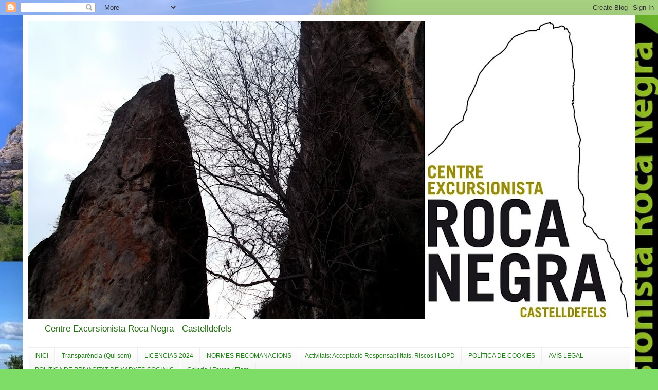

--- FILE ---
content_type: text/html; charset=UTF-8
request_url: https://rocanegracastelldefels.blogspot.com/2012/10/
body_size: 22566
content:
<!DOCTYPE html>
<html class='v2' dir='ltr' lang='ca'>
<head>
<link href='https://www.blogger.com/static/v1/widgets/4128112664-css_bundle_v2.css' rel='stylesheet' type='text/css'/>
<meta content='width=1100' name='viewport'/>
<meta content='text/html; charset=UTF-8' http-equiv='Content-Type'/>
<meta content='blogger' name='generator'/>
<link href='https://rocanegracastelldefels.blogspot.com/favicon.ico' rel='icon' type='image/x-icon'/>
<link href='http://rocanegracastelldefels.blogspot.com/2012/10/' rel='canonical'/>
<link rel="alternate" type="application/atom+xml" title="Centre Excursionista Roca Negra - Atom" href="https://rocanegracastelldefels.blogspot.com/feeds/posts/default" />
<link rel="alternate" type="application/rss+xml" title="Centre Excursionista Roca Negra - RSS" href="https://rocanegracastelldefels.blogspot.com/feeds/posts/default?alt=rss" />
<link rel="service.post" type="application/atom+xml" title="Centre Excursionista Roca Negra - Atom" href="https://www.blogger.com/feeds/1540722851970334322/posts/default" />
<!--Can't find substitution for tag [blog.ieCssRetrofitLinks]-->
<meta content='http://rocanegracastelldefels.blogspot.com/2012/10/' property='og:url'/>
<meta content='Centre Excursionista Roca Negra' property='og:title'/>
<meta content='Centre Excursionista Roca Negra - Castelldefels' property='og:description'/>
<title>Centre Excursionista Roca Negra: d&#8217;octubre 2012</title>
<style id='page-skin-1' type='text/css'><!--
/*
-----------------------------------------------
Blogger Template Style
Name:     Simple
Designer: Blogger
URL:      www.blogger.com
----------------------------------------------- */
/* Content
----------------------------------------------- */
body {
font: normal normal 12px Verdana, Geneva, sans-serif;
color: #222222;
background: #7edd66 url(//3.bp.blogspot.com/-QaSCgdNB2Is/WTWGcopRDPI/AAAAAAAAnwM/nId5LxpJTxAjKQ-QRxt69TiXaBUNMbQFwCK4B/s0/foto%2Bfondo%2Bblog%2Bbis.jpg) repeat scroll top left;
padding: 0 40px 40px 40px;
}
html body .region-inner {
min-width: 0;
max-width: 100%;
width: auto;
}
h2 {
font-size: 22px;
}
a:link {
text-decoration:none;
color: #217f18;
}
a:visited {
text-decoration:none;
color: #0000ff;
}
a:hover {
text-decoration:underline;
color: #43ff32;
}
.body-fauxcolumn-outer .fauxcolumn-inner {
background: transparent none repeat scroll top left;
_background-image: none;
}
.body-fauxcolumn-outer .cap-top {
position: absolute;
z-index: 1;
height: 400px;
width: 100%;
}
.body-fauxcolumn-outer .cap-top .cap-left {
width: 100%;
background: transparent none repeat-x scroll top left;
_background-image: none;
}
.content-outer {
-moz-box-shadow: 0 0 40px rgba(0, 0, 0, .15);
-webkit-box-shadow: 0 0 5px rgba(0, 0, 0, .15);
-goog-ms-box-shadow: 0 0 10px #333333;
box-shadow: 0 0 40px rgba(0, 0, 0, .15);
margin-bottom: 1px;
}
.content-inner {
padding: 10px 10px;
}
.content-inner {
background-color: #ffffff;
}
/* Header
----------------------------------------------- */
.header-outer {
background: transparent none repeat-x scroll 0 -400px;
_background-image: none;
}
.Header h1 {
font: normal normal 60px Impact, sans-serif;
color: #3f6e33;
text-shadow: -1px -1px 1px rgba(0, 0, 0, .2);
}
.Header h1 a {
color: #3f6e33;
}
.Header .description {
font-size: 140%;
color: #276e15;
}
.header-inner .Header .titlewrapper {
padding: 22px 30px;
}
.header-inner .Header .descriptionwrapper {
padding: 0 30px;
}
/* Tabs
----------------------------------------------- */
.tabs-inner .section:first-child {
border-top: 1px solid #eeeeee;
}
.tabs-inner .section:first-child ul {
margin-top: -1px;
border-top: 1px solid #eeeeee;
border-left: 0 solid #eeeeee;
border-right: 0 solid #eeeeee;
}
.tabs-inner .widget ul {
background: #f5f5f5 url(https://resources.blogblog.com/blogblog/data/1kt/simple/gradients_light.png) repeat-x scroll 0 -800px;
_background-image: none;
border-bottom: 1px solid #eeeeee;
margin-top: 0;
margin-left: -30px;
margin-right: -30px;
}
.tabs-inner .widget li a {
display: inline-block;
padding: .6em 1em;
font: normal normal 12px Verdana, Geneva, sans-serif;
color: #217f18;
border-left: 1px solid #ffffff;
border-right: 1px solid #eeeeee;
}
.tabs-inner .widget li:first-child a {
border-left: none;
}
.tabs-inner .widget li.selected a, .tabs-inner .widget li a:hover {
color: #000000;
background-color: #38761d;
text-decoration: none;
}
/* Columns
----------------------------------------------- */
.main-outer {
border-top: 0 solid #eeeeee;
}
.fauxcolumn-left-outer .fauxcolumn-inner {
border-right: 1px solid #eeeeee;
}
.fauxcolumn-right-outer .fauxcolumn-inner {
border-left: 1px solid #eeeeee;
}
/* Headings
----------------------------------------------- */
div.widget > h2,
div.widget h2.title {
margin: 0 0 1em 0;
font: normal bold 11px Arial, Tahoma, Helvetica, FreeSans, sans-serif;
color: #000000;
}
/* Widgets
----------------------------------------------- */
.widget .zippy {
color: #999999;
text-shadow: 2px 2px 1px rgba(0, 0, 0, .1);
}
.widget .popular-posts ul {
list-style: none;
}
/* Posts
----------------------------------------------- */
h2.date-header {
font: normal bold 11px Arial, Tahoma, Helvetica, FreeSans, sans-serif;
}
.date-header span {
background-color: transparent;
color: #222222;
padding: inherit;
letter-spacing: inherit;
margin: inherit;
}
.main-inner {
padding-top: 30px;
padding-bottom: 30px;
}
.main-inner .column-center-inner {
padding: 0 15px;
}
.main-inner .column-center-inner .section {
margin: 0 15px;
}
.post {
margin: 0 0 25px 0;
}
h3.post-title, .comments h4 {
font: normal normal 22px Verdana, Geneva, sans-serif;
margin: .75em 0 0;
}
.post-body {
font-size: 110%;
line-height: 1.4;
position: relative;
}
.post-body img, .post-body .tr-caption-container, .Profile img, .Image img,
.BlogList .item-thumbnail img {
padding: 2px;
background: #ffffff;
border: 1px solid #eeeeee;
-moz-box-shadow: 1px 1px 5px rgba(0, 0, 0, .1);
-webkit-box-shadow: 1px 1px 5px rgba(0, 0, 0, .1);
box-shadow: 1px 1px 5px rgba(0, 0, 0, .1);
}
.post-body img, .post-body .tr-caption-container {
padding: 5px;
}
.post-body .tr-caption-container {
color: #222222;
}
.post-body .tr-caption-container img {
padding: 0;
background: transparent;
border: none;
-moz-box-shadow: 0 0 0 rgba(0, 0, 0, .1);
-webkit-box-shadow: 0 0 0 rgba(0, 0, 0, .1);
box-shadow: 0 0 0 rgba(0, 0, 0, .1);
}
.post-header {
margin: 0 0 1.5em;
line-height: 1.6;
font-size: 90%;
}
.post-footer {
margin: 20px -2px 0;
padding: 5px 10px;
color: #666666;
background-color: #f9f9f9;
border-bottom: 1px solid #eeeeee;
line-height: 1.6;
font-size: 90%;
}
#comments .comment-author {
padding-top: 1.5em;
border-top: 1px solid #eeeeee;
background-position: 0 1.5em;
}
#comments .comment-author:first-child {
padding-top: 0;
border-top: none;
}
.avatar-image-container {
margin: .2em 0 0;
}
#comments .avatar-image-container img {
border: 1px solid #eeeeee;
}
/* Comments
----------------------------------------------- */
.comments .comments-content .icon.blog-author {
background-repeat: no-repeat;
background-image: url([data-uri]);
}
.comments .comments-content .loadmore a {
border-top: 1px solid #999999;
border-bottom: 1px solid #999999;
}
.comments .comment-thread.inline-thread {
background-color: #f9f9f9;
}
.comments .continue {
border-top: 2px solid #999999;
}
/* Accents
---------------------------------------------- */
.section-columns td.columns-cell {
border-left: 1px solid #eeeeee;
}
.blog-pager {
background: transparent none no-repeat scroll top center;
}
.blog-pager-older-link, .home-link,
.blog-pager-newer-link {
background-color: #ffffff;
padding: 5px;
}
.footer-outer {
border-top: 0 dashed #bbbbbb;
}
/* Mobile
----------------------------------------------- */
body.mobile  {
background-size: auto;
}
.mobile .body-fauxcolumn-outer {
background: transparent none repeat scroll top left;
}
.mobile .body-fauxcolumn-outer .cap-top {
background-size: 100% auto;
}
.mobile .content-outer {
-webkit-box-shadow: 0 0 3px rgba(0, 0, 0, .15);
box-shadow: 0 0 3px rgba(0, 0, 0, .15);
}
.mobile .tabs-inner .widget ul {
margin-left: 0;
margin-right: 0;
}
.mobile .post {
margin: 0;
}
.mobile .main-inner .column-center-inner .section {
margin: 0;
}
.mobile .date-header span {
padding: 0.1em 10px;
margin: 0 -10px;
}
.mobile h3.post-title {
margin: 0;
}
.mobile .blog-pager {
background: transparent none no-repeat scroll top center;
}
.mobile .footer-outer {
border-top: none;
}
.mobile .main-inner, .mobile .footer-inner {
background-color: #ffffff;
}
.mobile-index-contents {
color: #222222;
}
.mobile-link-button {
background-color: #217f18;
}
.mobile-link-button a:link, .mobile-link-button a:visited {
color: #ffffff;
}
.mobile .tabs-inner .section:first-child {
border-top: none;
}
.mobile .tabs-inner .PageList .widget-content {
background-color: #38761d;
color: #000000;
border-top: 1px solid #eeeeee;
border-bottom: 1px solid #eeeeee;
}
.mobile .tabs-inner .PageList .widget-content .pagelist-arrow {
border-left: 1px solid #eeeeee;
}

--></style>
<style id='template-skin-1' type='text/css'><!--
body {
min-width: 1190px;
}
.content-outer, .content-fauxcolumn-outer, .region-inner {
min-width: 1190px;
max-width: 1190px;
_width: 1190px;
}
.main-inner .columns {
padding-left: 0;
padding-right: 310px;
}
.main-inner .fauxcolumn-center-outer {
left: 0;
right: 310px;
/* IE6 does not respect left and right together */
_width: expression(this.parentNode.offsetWidth -
parseInt("0") -
parseInt("310px") + 'px');
}
.main-inner .fauxcolumn-left-outer {
width: 0;
}
.main-inner .fauxcolumn-right-outer {
width: 310px;
}
.main-inner .column-left-outer {
width: 0;
right: 100%;
margin-left: -0;
}
.main-inner .column-right-outer {
width: 310px;
margin-right: -310px;
}
#layout {
min-width: 0;
}
#layout .content-outer {
min-width: 0;
width: 800px;
}
#layout .region-inner {
min-width: 0;
width: auto;
}
body#layout div.add_widget {
padding: 8px;
}
body#layout div.add_widget a {
margin-left: 32px;
}
--></style>
<style>
    body {background-image:url(\/\/3.bp.blogspot.com\/-QaSCgdNB2Is\/WTWGcopRDPI\/AAAAAAAAnwM\/nId5LxpJTxAjKQ-QRxt69TiXaBUNMbQFwCK4B\/s0\/foto%2Bfondo%2Bblog%2Bbis.jpg);}
    
@media (max-width: 200px) { body {background-image:url(\/\/3.bp.blogspot.com\/-QaSCgdNB2Is\/WTWGcopRDPI\/AAAAAAAAnwM\/nId5LxpJTxAjKQ-QRxt69TiXaBUNMbQFwCK4B\/w200\/foto%2Bfondo%2Bblog%2Bbis.jpg);}}
@media (max-width: 400px) and (min-width: 201px) { body {background-image:url(\/\/3.bp.blogspot.com\/-QaSCgdNB2Is\/WTWGcopRDPI\/AAAAAAAAnwM\/nId5LxpJTxAjKQ-QRxt69TiXaBUNMbQFwCK4B\/w400\/foto%2Bfondo%2Bblog%2Bbis.jpg);}}
@media (max-width: 800px) and (min-width: 401px) { body {background-image:url(\/\/3.bp.blogspot.com\/-QaSCgdNB2Is\/WTWGcopRDPI\/AAAAAAAAnwM\/nId5LxpJTxAjKQ-QRxt69TiXaBUNMbQFwCK4B\/w800\/foto%2Bfondo%2Bblog%2Bbis.jpg);}}
@media (max-width: 1200px) and (min-width: 801px) { body {background-image:url(\/\/3.bp.blogspot.com\/-QaSCgdNB2Is\/WTWGcopRDPI\/AAAAAAAAnwM\/nId5LxpJTxAjKQ-QRxt69TiXaBUNMbQFwCK4B\/w1200\/foto%2Bfondo%2Bblog%2Bbis.jpg);}}
/* Last tag covers anything over one higher than the previous max-size cap. */
@media (min-width: 1201px) { body {background-image:url(\/\/3.bp.blogspot.com\/-QaSCgdNB2Is\/WTWGcopRDPI\/AAAAAAAAnwM\/nId5LxpJTxAjKQ-QRxt69TiXaBUNMbQFwCK4B\/w1600\/foto%2Bfondo%2Bblog%2Bbis.jpg);}}
  </style>
<link href='https://www.blogger.com/dyn-css/authorization.css?targetBlogID=1540722851970334322&amp;zx=3e47c06b-4a0b-4391-8b83-2f51d18af917' media='none' onload='if(media!=&#39;all&#39;)media=&#39;all&#39;' rel='stylesheet'/><noscript><link href='https://www.blogger.com/dyn-css/authorization.css?targetBlogID=1540722851970334322&amp;zx=3e47c06b-4a0b-4391-8b83-2f51d18af917' rel='stylesheet'/></noscript>
<meta name='google-adsense-platform-account' content='ca-host-pub-1556223355139109'/>
<meta name='google-adsense-platform-domain' content='blogspot.com'/>

</head>
<body class='loading variant-pale'>
<div class='navbar section' id='navbar' name='Barra de navegació'><div class='widget Navbar' data-version='1' id='Navbar1'><script type="text/javascript">
    function setAttributeOnload(object, attribute, val) {
      if(window.addEventListener) {
        window.addEventListener('load',
          function(){ object[attribute] = val; }, false);
      } else {
        window.attachEvent('onload', function(){ object[attribute] = val; });
      }
    }
  </script>
<div id="navbar-iframe-container"></div>
<script type="text/javascript" src="https://apis.google.com/js/platform.js"></script>
<script type="text/javascript">
      gapi.load("gapi.iframes:gapi.iframes.style.bubble", function() {
        if (gapi.iframes && gapi.iframes.getContext) {
          gapi.iframes.getContext().openChild({
              url: 'https://www.blogger.com/navbar/1540722851970334322?origin\x3dhttps://rocanegracastelldefels.blogspot.com',
              where: document.getElementById("navbar-iframe-container"),
              id: "navbar-iframe"
          });
        }
      });
    </script><script type="text/javascript">
(function() {
var script = document.createElement('script');
script.type = 'text/javascript';
script.src = '//pagead2.googlesyndication.com/pagead/js/google_top_exp.js';
var head = document.getElementsByTagName('head')[0];
if (head) {
head.appendChild(script);
}})();
</script>
</div></div>
<div class='body-fauxcolumns'>
<div class='fauxcolumn-outer body-fauxcolumn-outer'>
<div class='cap-top'>
<div class='cap-left'></div>
<div class='cap-right'></div>
</div>
<div class='fauxborder-left'>
<div class='fauxborder-right'></div>
<div class='fauxcolumn-inner'>
</div>
</div>
<div class='cap-bottom'>
<div class='cap-left'></div>
<div class='cap-right'></div>
</div>
</div>
</div>
<div class='content'>
<div class='content-fauxcolumns'>
<div class='fauxcolumn-outer content-fauxcolumn-outer'>
<div class='cap-top'>
<div class='cap-left'></div>
<div class='cap-right'></div>
</div>
<div class='fauxborder-left'>
<div class='fauxborder-right'></div>
<div class='fauxcolumn-inner'>
</div>
</div>
<div class='cap-bottom'>
<div class='cap-left'></div>
<div class='cap-right'></div>
</div>
</div>
</div>
<div class='content-outer'>
<div class='content-cap-top cap-top'>
<div class='cap-left'></div>
<div class='cap-right'></div>
</div>
<div class='fauxborder-left content-fauxborder-left'>
<div class='fauxborder-right content-fauxborder-right'></div>
<div class='content-inner'>
<header>
<div class='header-outer'>
<div class='header-cap-top cap-top'>
<div class='cap-left'></div>
<div class='cap-right'></div>
</div>
<div class='fauxborder-left header-fauxborder-left'>
<div class='fauxborder-right header-fauxborder-right'></div>
<div class='region-inner header-inner'>
<div class='header section' id='header' name='Capçalera'><div class='widget Header' data-version='1' id='Header1'>
<div id='header-inner'>
<a href='https://rocanegracastelldefels.blogspot.com/' style='display: block'>
<img alt='Centre Excursionista Roca Negra' height='581px; ' id='Header1_headerimg' src='https://blogger.googleusercontent.com/img/b/R29vZ2xl/AVvXsEiGbiLZKUBZ1qKWO-xjzDNvNH0r8UJYTm8u6eBKqbAyqqDr0-jqgl4TEjXxS3o34gxbo7fumJUtFh6WxkHqqIkQqbVzRDNFul9qgtfz3tsVu0dYswJ5SAPYLuivYbPOZ8MKOzIJrH1W0kZv/s1170/foto+blog.jpg' style='display: block' width='1170px; '/>
</a>
<div class='descriptionwrapper'>
<p class='description'><span>Centre Excursionista Roca Negra - Castelldefels</span></p>
</div>
</div>
</div></div>
</div>
</div>
<div class='header-cap-bottom cap-bottom'>
<div class='cap-left'></div>
<div class='cap-right'></div>
</div>
</div>
</header>
<div class='tabs-outer'>
<div class='tabs-cap-top cap-top'>
<div class='cap-left'></div>
<div class='cap-right'></div>
</div>
<div class='fauxborder-left tabs-fauxborder-left'>
<div class='fauxborder-right tabs-fauxborder-right'></div>
<div class='region-inner tabs-inner'>
<div class='tabs section' id='crosscol' name='Multicolumnes'><div class='widget PageList' data-version='1' id='PageList1'>
<h2>Pàgines</h2>
<div class='widget-content'>
<ul>
<li>
<a href='https://rocanegracastelldefels.blogspot.com/'>INICI</a>
</li>
<li>
<a href='https://rocanegracastelldefels.blogspot.com/p/transparencia-qui-som.html'>Transparència (Qui som)</a>
</li>
<li>
<a href='http://rocanegracastelldefels.blogspot.com/p/llicencies-federatives.html'>LICENCIAS 2024</a>
</li>
<li>
<a href='http://rocanegracastelldefels.blogspot.com/p/normes-recomanacions.html'>NORMES-RECOMANACIONS</a>
</li>
<li>
<a href='https://rocanegracastelldefels.blogspot.com/p/la-no-acceptacio-total-o-parcial.html'>Activitats: Acceptació Responsabilitats, Riscos i LOPD</a>
</li>
<li>
<a href='https://rocanegracastelldefels.blogspot.com/p/politicade-cookies-unacookie-es-un.html'>POLÍTICA DE COOKIES</a>
</li>
<li>
<a href='https://rocanegracastelldefels.blogspot.com/p/avis-legal.html'>AVÍS LEGAL</a>
</li>
<li>
<a href='https://rocanegracastelldefels.blogspot.com/p/politica-de-privacitat-de-xarxes.html'>POLÍTICA DE PRIVACITAT DE XARXES SOCIALS</a>
</li>
<li>
<a href='https://rocanegracastelldefels.blogspot.com/p/galeria.html'>Galeria / Fauna / Flora</a>
</li>
</ul>
<div class='clear'></div>
</div>
</div></div>
<div class='tabs no-items section' id='crosscol-overflow' name='Cross-Column 2'></div>
</div>
</div>
<div class='tabs-cap-bottom cap-bottom'>
<div class='cap-left'></div>
<div class='cap-right'></div>
</div>
</div>
<div class='main-outer'>
<div class='main-cap-top cap-top'>
<div class='cap-left'></div>
<div class='cap-right'></div>
</div>
<div class='fauxborder-left main-fauxborder-left'>
<div class='fauxborder-right main-fauxborder-right'></div>
<div class='region-inner main-inner'>
<div class='columns fauxcolumns'>
<div class='fauxcolumn-outer fauxcolumn-center-outer'>
<div class='cap-top'>
<div class='cap-left'></div>
<div class='cap-right'></div>
</div>
<div class='fauxborder-left'>
<div class='fauxborder-right'></div>
<div class='fauxcolumn-inner'>
</div>
</div>
<div class='cap-bottom'>
<div class='cap-left'></div>
<div class='cap-right'></div>
</div>
</div>
<div class='fauxcolumn-outer fauxcolumn-left-outer'>
<div class='cap-top'>
<div class='cap-left'></div>
<div class='cap-right'></div>
</div>
<div class='fauxborder-left'>
<div class='fauxborder-right'></div>
<div class='fauxcolumn-inner'>
</div>
</div>
<div class='cap-bottom'>
<div class='cap-left'></div>
<div class='cap-right'></div>
</div>
</div>
<div class='fauxcolumn-outer fauxcolumn-right-outer'>
<div class='cap-top'>
<div class='cap-left'></div>
<div class='cap-right'></div>
</div>
<div class='fauxborder-left'>
<div class='fauxborder-right'></div>
<div class='fauxcolumn-inner'>
</div>
</div>
<div class='cap-bottom'>
<div class='cap-left'></div>
<div class='cap-right'></div>
</div>
</div>
<!-- corrects IE6 width calculation -->
<div class='columns-inner'>
<div class='column-center-outer'>
<div class='column-center-inner'>
<div class='main section' id='main' name='Principal'><div class='widget Blog' data-version='1' id='Blog1'>
<div class='blog-posts hfeed'>

          <div class="date-outer">
        
<h2 class='date-header'><span>30 d&#8217;oct. 2012</span></h2>

          <div class="date-posts">
        
<div class='post-outer'>
<div class='post hentry uncustomized-post-template' itemprop='blogPost' itemscope='itemscope' itemtype='http://schema.org/BlogPosting'>
<meta content='1540722851970334322' itemprop='blogId'/>
<meta content='170160965604185725' itemprop='postId'/>
<a name='170160965604185725'></a>
<h3 class='post-title entry-title' itemprop='name'>
<a href='https://rocanegracastelldefels.blogspot.com/2012/10/rutes-peu-per-castelldefels.html'>Rutes a peu per Castelldefels</a>
</h3>
<div class='post-header'>
<div class='post-header-line-1'></div>
</div>
<div class='post-body entry-content' id='post-body-170160965604185725' itemprop='description articleBody'>
<br />
<div style="margin-bottom: .0001pt; margin: 0cm;">
<span lang="CA">El CERN proposa la descripció de 6 rutes a peu <b><u>per</u></b>
Castelldefels, tant urbanes com per muntanya i amb diferents graus de dificultat.
Les tres primeres rutes són pel poble i platja i tenen una alta adaptabilitat
per a persones amb mobilitat reduïda. Les altres tres s&#8217;inicien pel Garraf i
recorren els diferents turons del municipi de Castelldefels.<o:p></o:p></span></div>
<div style="margin-bottom: .0001pt; margin: 0cm;">
<br /></div>
<h1 style="background: white; margin-bottom: 8.35pt; margin-left: 0cm; margin-right: 0cm; margin-top: 0cm;">
<span lang="CA" style="font-size: 12pt; font-weight: normal;">T</span><span style="font-size: 12pt; font-weight: normal;">ota la informació a: </span><a href="http://cernrutescastelldefels.blogspot.com.es/" style="font-size: 12pt; font-weight: normal;">CERN:rutes a peu per Castelldefels</a></h1>
<div style='clear: both;'></div>
</div>
<div class='post-footer'>
<div class='post-footer-line post-footer-line-1'>
<span class='post-author vcard'>
Publicado por
<span class='fn' itemprop='author' itemscope='itemscope' itemtype='http://schema.org/Person'>
<span itemprop='name'>Francesc Fontana</span>
</span>
</span>
<span class='post-timestamp'>
</span>
<span class='post-comment-link'>
</span>
<span class='post-icons'>
</span>
<div class='post-share-buttons goog-inline-block'>
<a class='goog-inline-block share-button sb-email' href='https://www.blogger.com/share-post.g?blogID=1540722851970334322&postID=170160965604185725&target=email' target='_blank' title='Envia per correu electrònic'><span class='share-button-link-text'>Envia per correu electrònic</span></a><a class='goog-inline-block share-button sb-blog' href='https://www.blogger.com/share-post.g?blogID=1540722851970334322&postID=170160965604185725&target=blog' onclick='window.open(this.href, "_blank", "height=270,width=475"); return false;' target='_blank' title='BlogThis!'><span class='share-button-link-text'>BlogThis!</span></a><a class='goog-inline-block share-button sb-twitter' href='https://www.blogger.com/share-post.g?blogID=1540722851970334322&postID=170160965604185725&target=twitter' target='_blank' title='Comparteix a X'><span class='share-button-link-text'>Comparteix a X</span></a><a class='goog-inline-block share-button sb-facebook' href='https://www.blogger.com/share-post.g?blogID=1540722851970334322&postID=170160965604185725&target=facebook' onclick='window.open(this.href, "_blank", "height=430,width=640"); return false;' target='_blank' title='Comparteix a Facebook'><span class='share-button-link-text'>Comparteix a Facebook</span></a><a class='goog-inline-block share-button sb-pinterest' href='https://www.blogger.com/share-post.g?blogID=1540722851970334322&postID=170160965604185725&target=pinterest' target='_blank' title='Comparteix a Pinterest'><span class='share-button-link-text'>Comparteix a Pinterest</span></a>
</div>
</div>
<div class='post-footer-line post-footer-line-2'>
<span class='post-labels'>
</span>
</div>
<div class='post-footer-line post-footer-line-3'>
<span class='post-location'>
</span>
</div>
</div>
</div>
</div>

          </div></div>
        

          <div class="date-outer">
        
<h2 class='date-header'><span>29 d&#8217;oct. 2012</span></h2>

          <div class="date-posts">
        
<div class='post-outer'>
<div class='post hentry uncustomized-post-template' itemprop='blogPost' itemscope='itemscope' itemtype='http://schema.org/BlogPosting'>
<meta content='https://blogger.googleusercontent.com/img/b/R29vZ2xl/AVvXsEhgUblnOc1TvyFk-pKIgthhBbLfPADXQ_9vVITv5W3IKyvVTM4bTEXHvOgnioJzVZQH9uomhq0xaAdRoF5dbGCyyH11MMj8Y2gCSabVObakCzhFKZa1RU-APV_JmsKBdo1wruaSa6L76l9Z/s320/Garraf+campgras+cs+mixte.jpg' itemprop='image_url'/>
<meta content='1540722851970334322' itemprop='blogId'/>
<meta content='6900078578861241027' itemprop='postId'/>
<a name='6900078578861241027'></a>
<h3 class='post-title entry-title' itemprop='name'>
<a href='https://rocanegracastelldefels.blogspot.com/2012/10/diumenge-04112012-caminada-des-del.html'>Diumenge 04/11/2012 Caminada des del poble del Garraf &#8211; La Pleta &#8211; Campgras - Castelldefels</a>
</h3>
<div class='post-header'>
<div class='post-header-line-1'></div>
</div>
<div class='post-body entry-content' id='post-body-6900078578861241027' itemprop='description articleBody'>
<div class="separator" style="clear: both; text-align: center;">
<a href="https://blogger.googleusercontent.com/img/b/R29vZ2xl/AVvXsEhgUblnOc1TvyFk-pKIgthhBbLfPADXQ_9vVITv5W3IKyvVTM4bTEXHvOgnioJzVZQH9uomhq0xaAdRoF5dbGCyyH11MMj8Y2gCSabVObakCzhFKZa1RU-APV_JmsKBdo1wruaSa6L76l9Z/s1600/Garraf+campgras+cs+mixte.jpg" imageanchor="1" style="margin-left: 1em; margin-right: 1em;"><img border="0" height="193" src="https://blogger.googleusercontent.com/img/b/R29vZ2xl/AVvXsEhgUblnOc1TvyFk-pKIgthhBbLfPADXQ_9vVITv5W3IKyvVTM4bTEXHvOgnioJzVZQH9uomhq0xaAdRoF5dbGCyyH11MMj8Y2gCSabVObakCzhFKZa1RU-APV_JmsKBdo1wruaSa6L76l9Z/s320/Garraf+campgras+cs+mixte.jpg" width="320" /></a></div>
<br />
<div class="MsoNormal">
<span lang="CA">Caminada </span><span lang="CA">des del poble
del Garraf </span><span lang="CA">&#8211; La Pleta &#8211; Campgras - Castelldefels</span><span lang="CA"> <o:p></o:p></span></div>
<div class="MsoNormal">
<br /></div>
<div class="MsoNormal">
<b><span lang="CA">Diumenge 04/11/2012 - </span></b><span lang="CA">Sortida de la <b><u>estació del poble del Garraf</u></b>:
<b><u>8:45 del matí</u></b>. (final a
Castelldefels poble &#8211; NO és circular).<o:p></o:p></span></div>
<div class="MsoNormal">
Des de <b><u>Castelldefels
agafarem el tren que passa per aquesta estació a les 8:37 </u></b>(P. Gràcia
8:09 / Sants 8:15 / Gavà 8:33), teniu ben present que al Garraf només para un
tren cada mitja hora. Els que vingueu de la zona de Sitges / Vilanova, teniu un
tren que arriba al Garraf a les 8:31</div>
<div class="MsoNormal">
<br /></div>
<div class="MsoNormal">
<span lang="CA">Recorregut:<o:p></o:p></span></div>
<div class="MsoNormal">
<span lang="CA">Distància: <b>15,0 Km.</b><o:p></o:p></span></div>
<div class="MsoNormal">
<span lang="CA">Desnivell
acumulat de pujada: <b>585</b><b> m.<o:p></o:p></b></span></div>
<div class="MsoNormal">
<br /></div>
<div class="MsoNormal">
<span lang="CA">Sortirem de la
estació de tren del poble del Garraf cap al corriol que puja paral&#183;lel a la
carretera direcció Barcelona, sempre amunt fins arribar a</span><span lang="CA"> la Pleta per la pista que va per
darrera la pedrera. Esmorzarem al pla de Querol, seguirem fins a Campgras per
baixar per l&#8217;abocador, peu de Sta. Maria, fatjó, Can Ganxo i Castelldefels.<o:p></o:p></span></div>
<div class="MsoNormal">
<br />
<div class="MsoNormal">
Track: <a href="http://ca.wikiloc.com/wikiloc/view.do?id=3546180">http://ca.wikiloc.com/wikiloc/view.do?id=3546180</a><span lang="CA"><o:p></o:p></span></div>
<div class="MsoNormal">
<br /></div>
</div>
<div class="MsoNormal" style="background: white; text-align: justify;">
<b><u><span lang="CA">Atenció</span></u></b><span lang="CA">: Continuem augmentant
el nivell i duresa de les caminades, per tant, <strong><u><span style="color: #333333;">valoreu bé les vostres forces abans de prendre la decisió
de participar</span></u><span style="color: #333333;">. L</span></strong>a pujada
(i baixada) a Campgràs requereix una preparació i forma física adient a les caminades
de muntanya. Recordeu que els que participeu en el
esdeveniment ho feu sota el vostre risc i responsabilitat.<o:p></o:p></span></div>
<div class="MsoNormal" style="background: white; text-align: justify;">
<span lang="CA">( <a href="http://fontanacaminant.blogspot.com/p/normes.html">http://fontanacaminant.blogspot.com/p/normes.html</a>
).<o:p></o:p></span></div>
<div class="MsoNormal" style="text-align: justify;">
<span lang="CA">El convocant no té cap mena de responsabilitat sobre les persones ni les
coses davant de qualsevol incident, accident, pèrdua o d&#8217;altres danys o
perjudicis que es puguin ocasionar abans, durant, o com a conseqüència de
l&#8217;excursió. L&#8217;activitat no està federada ni té cap assegurança.<o:p></o:p></span></div>
<div class="MsoNormal" style="text-align: justify;">
<br /></div>
<div class="MsoNormal" style="text-align: justify;">
<span lang="CA">Recordeu <b><u>dur
AIGUA suficient (tingueu present la calor d&#8217;aquests mesos)</u></b>, una mica de
menjar, <b>gorra i protecció solar</b>. </span><span lang="CA">&nbsp;</span><span lang="CA"><o:p></o:p></span></div>
<div class="MsoNormal">
<br /></div>
<div style='clear: both;'></div>
</div>
<div class='post-footer'>
<div class='post-footer-line post-footer-line-1'>
<span class='post-author vcard'>
Publicado por
<span class='fn' itemprop='author' itemscope='itemscope' itemtype='http://schema.org/Person'>
<span itemprop='name'>Francesc Fontana</span>
</span>
</span>
<span class='post-timestamp'>
</span>
<span class='post-comment-link'>
</span>
<span class='post-icons'>
</span>
<div class='post-share-buttons goog-inline-block'>
<a class='goog-inline-block share-button sb-email' href='https://www.blogger.com/share-post.g?blogID=1540722851970334322&postID=6900078578861241027&target=email' target='_blank' title='Envia per correu electrònic'><span class='share-button-link-text'>Envia per correu electrònic</span></a><a class='goog-inline-block share-button sb-blog' href='https://www.blogger.com/share-post.g?blogID=1540722851970334322&postID=6900078578861241027&target=blog' onclick='window.open(this.href, "_blank", "height=270,width=475"); return false;' target='_blank' title='BlogThis!'><span class='share-button-link-text'>BlogThis!</span></a><a class='goog-inline-block share-button sb-twitter' href='https://www.blogger.com/share-post.g?blogID=1540722851970334322&postID=6900078578861241027&target=twitter' target='_blank' title='Comparteix a X'><span class='share-button-link-text'>Comparteix a X</span></a><a class='goog-inline-block share-button sb-facebook' href='https://www.blogger.com/share-post.g?blogID=1540722851970334322&postID=6900078578861241027&target=facebook' onclick='window.open(this.href, "_blank", "height=430,width=640"); return false;' target='_blank' title='Comparteix a Facebook'><span class='share-button-link-text'>Comparteix a Facebook</span></a><a class='goog-inline-block share-button sb-pinterest' href='https://www.blogger.com/share-post.g?blogID=1540722851970334322&postID=6900078578861241027&target=pinterest' target='_blank' title='Comparteix a Pinterest'><span class='share-button-link-text'>Comparteix a Pinterest</span></a>
</div>
</div>
<div class='post-footer-line post-footer-line-2'>
<span class='post-labels'>
</span>
</div>
<div class='post-footer-line post-footer-line-3'>
<span class='post-location'>
</span>
</div>
</div>
</div>
</div>

          </div></div>
        

          <div class="date-outer">
        
<h2 class='date-header'><span>28 d&#8217;oct. 2012</span></h2>

          <div class="date-posts">
        
<div class='post-outer'>
<div class='post hentry uncustomized-post-template' itemprop='blogPost' itemscope='itemscope' itemtype='http://schema.org/BlogPosting'>
<meta content='https://blogger.googleusercontent.com/img/b/R29vZ2xl/AVvXsEitnkD8DM_rdokwPFLVdiD-O70QiTOyrZzRfYOqKH1iNOpjBEPIuhHof9c4XjgjBMbSw1EDMHFJx5DG7Fyf9i4lLslNRF6BSs3Ys50q6rAYJgeIjiD7fG3wFaFpjAfGaRP4pGb0_ow6veyq/s640/fotoPICT0013.JPG' itemprop='image_url'/>
<meta content='1540722851970334322' itemprop='blogId'/>
<meta content='5696390040764007357' itemprop='postId'/>
<a name='5696390040764007357'></a>
<h3 class='post-title entry-title' itemprop='name'>
<a href='https://rocanegracastelldefels.blogspot.com/2012/10/pujada-i-baixada-la-morella-feta.html'>Pujada (i baixada) a la Morella ... feta !</a>
</h3>
<div class='post-header'>
<div class='post-header-line-1'></div>
</div>
<div class='post-body entry-content' id='post-body-5696390040764007357' itemprop='description articleBody'>
<div class="separator" style="clear: both; text-align: center;">
<a href="https://blogger.googleusercontent.com/img/b/R29vZ2xl/AVvXsEitnkD8DM_rdokwPFLVdiD-O70QiTOyrZzRfYOqKH1iNOpjBEPIuhHof9c4XjgjBMbSw1EDMHFJx5DG7Fyf9i4lLslNRF6BSs3Ys50q6rAYJgeIjiD7fG3wFaFpjAfGaRP4pGb0_ow6veyq/s1600/fotoPICT0013.JPG" imageanchor="1" style="margin-left: 1em; margin-right: 1em;"><img border="0" height="484" src="https://blogger.googleusercontent.com/img/b/R29vZ2xl/AVvXsEitnkD8DM_rdokwPFLVdiD-O70QiTOyrZzRfYOqKH1iNOpjBEPIuhHof9c4XjgjBMbSw1EDMHFJx5DG7Fyf9i4lLslNRF6BSs3Ys50q6rAYJgeIjiD7fG3wFaFpjAfGaRP4pGb0_ow6veyq/s640/fotoPICT0013.JPG" width="640" /></a></div>
Avui 13 persones
hem fet la pujada (i baixada) a la Morella, malgrat el fred de les primeres
hores la concurrència ha sigut prou bona i valenta per suportar el fort vent
que bufava a la morella, afortunadament el sol ens ha ajudat a suportar el fred
i el fort vent. Ha sigut una caminada dura, però una vegada més ens ho hem
passar molt i molt bé!<br />
<div class="MsoNormal">
<br /></div>
<div style='clear: both;'></div>
</div>
<div class='post-footer'>
<div class='post-footer-line post-footer-line-1'>
<span class='post-author vcard'>
Publicado por
<span class='fn' itemprop='author' itemscope='itemscope' itemtype='http://schema.org/Person'>
<span itemprop='name'>Francesc Fontana</span>
</span>
</span>
<span class='post-timestamp'>
</span>
<span class='post-comment-link'>
</span>
<span class='post-icons'>
</span>
<div class='post-share-buttons goog-inline-block'>
<a class='goog-inline-block share-button sb-email' href='https://www.blogger.com/share-post.g?blogID=1540722851970334322&postID=5696390040764007357&target=email' target='_blank' title='Envia per correu electrònic'><span class='share-button-link-text'>Envia per correu electrònic</span></a><a class='goog-inline-block share-button sb-blog' href='https://www.blogger.com/share-post.g?blogID=1540722851970334322&postID=5696390040764007357&target=blog' onclick='window.open(this.href, "_blank", "height=270,width=475"); return false;' target='_blank' title='BlogThis!'><span class='share-button-link-text'>BlogThis!</span></a><a class='goog-inline-block share-button sb-twitter' href='https://www.blogger.com/share-post.g?blogID=1540722851970334322&postID=5696390040764007357&target=twitter' target='_blank' title='Comparteix a X'><span class='share-button-link-text'>Comparteix a X</span></a><a class='goog-inline-block share-button sb-facebook' href='https://www.blogger.com/share-post.g?blogID=1540722851970334322&postID=5696390040764007357&target=facebook' onclick='window.open(this.href, "_blank", "height=430,width=640"); return false;' target='_blank' title='Comparteix a Facebook'><span class='share-button-link-text'>Comparteix a Facebook</span></a><a class='goog-inline-block share-button sb-pinterest' href='https://www.blogger.com/share-post.g?blogID=1540722851970334322&postID=5696390040764007357&target=pinterest' target='_blank' title='Comparteix a Pinterest'><span class='share-button-link-text'>Comparteix a Pinterest</span></a>
</div>
</div>
<div class='post-footer-line post-footer-line-2'>
<span class='post-labels'>
</span>
</div>
<div class='post-footer-line post-footer-line-3'>
<span class='post-location'>
</span>
</div>
</div>
</div>
</div>

          </div></div>
        

          <div class="date-outer">
        
<h2 class='date-header'><span>22 d&#8217;oct. 2012</span></h2>

          <div class="date-posts">
        
<div class='post-outer'>
<div class='post hentry uncustomized-post-template' itemprop='blogPost' itemscope='itemscope' itemtype='http://schema.org/BlogPosting'>
<meta content='https://blogger.googleusercontent.com/img/b/R29vZ2xl/AVvXsEietFbDVIytF4vqtF-YSYLrFvPgSSHWw8jlIdTbn9HuBWJzsCG7Bomu1fzJgT3XH-Ychg8yhyphenhyphenYIICgjo12x2U6ssfh6wJKR4XonYvsVb0ggNBzN0qqjtup_rWTLESDtQPdcTIJtGPLUVYlR/s320/morella+penitents+mixte.jpg' itemprop='image_url'/>
<meta content='1540722851970334322' itemprop='blogId'/>
<meta content='7863608296354196737' itemprop='postId'/>
<a name='7863608296354196737'></a>
<h3 class='post-title entry-title' itemprop='name'>
<a href='https://rocanegracastelldefels.blogspot.com/2012/10/diumenge-28102012-caminada-pujada-i.html'>Diumenge 28/10/2012 Caminada: Pujada (i baixada) a  la Morella (595 m)</a>
</h3>
<div class='post-header'>
<div class='post-header-line-1'></div>
</div>
<div class='post-body entry-content' id='post-body-7863608296354196737' itemprop='description articleBody'>
<div class="separator" style="clear: both; text-align: center;">
<a href="https://blogger.googleusercontent.com/img/b/R29vZ2xl/AVvXsEietFbDVIytF4vqtF-YSYLrFvPgSSHWw8jlIdTbn9HuBWJzsCG7Bomu1fzJgT3XH-Ychg8yhyphenhyphenYIICgjo12x2U6ssfh6wJKR4XonYvsVb0ggNBzN0qqjtup_rWTLESDtQPdcTIJtGPLUVYlR/s1600/morella+penitents+mixte.jpg" imageanchor="1" style="margin-left: 1em; margin-right: 1em;"><img border="0" height="193" src="https://blogger.googleusercontent.com/img/b/R29vZ2xl/AVvXsEietFbDVIytF4vqtF-YSYLrFvPgSSHWw8jlIdTbn9HuBWJzsCG7Bomu1fzJgT3XH-Ychg8yhyphenhyphenYIICgjo12x2U6ssfh6wJKR4XonYvsVb0ggNBzN0qqjtup_rWTLESDtQPdcTIJtGPLUVYlR/s320/morella+penitents+mixte.jpg" width="320" /></a></div>
<br />
<div class="MsoNormal">
<span lang="CA">Caminada Castelldefels
- Puig de la Morella (595 m) - Castelldefels<o:p></o:p></span></div>
<div class="MsoNormal">
<span lang="CA"><br /></span></div>
<div class="MsoNormal">
<b><span lang="CA">Diumenge 28/10/2012:&nbsp;</span></b><b><span lang="CA">Sortida </span></b><span lang="CA">de la plaça del <b>Ajuntament</b> de
Castelldefels:&nbsp;</span><b><u><span lang="CA">8:00 del matí</span></u></b><span lang="CA">. (final en aquest mateix indret)</span></div>
<div class="MsoNormal">
<span lang="CA">(tingueu present
que <b>es canviarà la hora</b> la nit de
dissabte a diumenge. La hora a la que quedem és la oficial del diumenge,
desprès del canvi).<o:p></o:p></span></div>
<div class="MsoNormal">
<br /></div>
<div class="MsoNormal">
<span lang="CA">Recorregut - Distància:
<b><u>16.5 Km</u></b><o:p></o:p></span></div>
<div class="MsoNormal">
<span lang="CA">Desnivell
acumulat de pujada: <b><u>730 m.</u></b><u><o:p></o:p></u></span></div>
<div class="MsoNormal">
<br /></div>
<div class="MsoNormal">
<span lang="CA">Des de
l&#8217;Ajuntament pujarem a la morella per can Ganxo, turó del fatjó, etc.. Pararem
una estoneta a la morella per gaudir de la vista i esmorzar, desprès anirem en
direcció de les agulles per baixar per un caminet que ens portarà a la pista
dels penitents, gossera, can ganxo i ajuntament.<o:p></o:p></span></div>
<div class="MsoNormal">
<br /></div>
<div class="MsoNormal" style="background: white; text-align: justify;">
<b><u><span lang="CA">Atenció</span></u></b><span lang="CA">: Continuem augmentant
el nivell i duresa de les caminades, aquesta es de dificultat mitja - alta, per
tant, <strong><u><span style="color: #333333;">valoreu bé les vostres forces
abans de prendre la decisió de participar</span></u><span style="color: #333333;">.
</span></strong>Recordeu que els que participeu en el
esdeveniment ho feu sota el vostre risc i responsabilitat.<o:p></o:p></span></div>
<div class="MsoNormal" style="background: white; text-align: justify;">
<span lang="CA">( <a href="http://fontanacaminant.blogspot.com/p/normes.html">http://fontanacaminant.blogspot.com/p/normes.html</a>
).<o:p></o:p></span></div>
<div class="MsoNormal" style="text-align: justify;">
<span lang="CA">El convocant no té cap mena de responsabilitat sobre les persones ni les
coses davant de qualsevol incident, accident, pèrdua o d&#8217;altres danys o
perjudicis que es puguin ocasionar abans, durant, o com a conseqüència de
l&#8217;excursió. L&#8217;activitat no està federada ni té cap assegurança.<o:p></o:p></span></div>
<div class="MsoNormal" style="text-align: justify;">
<br /></div>
<div class="MsoNormal" style="text-align: justify;">
<span lang="CA">Recordeu <b><u>dur
AIGUA suficient (tingueu present la calor d&#8217;aquests mesos)</u></b>, una mica de
menjar, <b>gorra i protecció solar</b>. </span><span lang="CA">&nbsp;</span><span lang="CA"><o:p></o:p></span></div>
<div style='clear: both;'></div>
</div>
<div class='post-footer'>
<div class='post-footer-line post-footer-line-1'>
<span class='post-author vcard'>
Publicado por
<span class='fn' itemprop='author' itemscope='itemscope' itemtype='http://schema.org/Person'>
<span itemprop='name'>Francesc Fontana</span>
</span>
</span>
<span class='post-timestamp'>
</span>
<span class='post-comment-link'>
</span>
<span class='post-icons'>
</span>
<div class='post-share-buttons goog-inline-block'>
<a class='goog-inline-block share-button sb-email' href='https://www.blogger.com/share-post.g?blogID=1540722851970334322&postID=7863608296354196737&target=email' target='_blank' title='Envia per correu electrònic'><span class='share-button-link-text'>Envia per correu electrònic</span></a><a class='goog-inline-block share-button sb-blog' href='https://www.blogger.com/share-post.g?blogID=1540722851970334322&postID=7863608296354196737&target=blog' onclick='window.open(this.href, "_blank", "height=270,width=475"); return false;' target='_blank' title='BlogThis!'><span class='share-button-link-text'>BlogThis!</span></a><a class='goog-inline-block share-button sb-twitter' href='https://www.blogger.com/share-post.g?blogID=1540722851970334322&postID=7863608296354196737&target=twitter' target='_blank' title='Comparteix a X'><span class='share-button-link-text'>Comparteix a X</span></a><a class='goog-inline-block share-button sb-facebook' href='https://www.blogger.com/share-post.g?blogID=1540722851970334322&postID=7863608296354196737&target=facebook' onclick='window.open(this.href, "_blank", "height=430,width=640"); return false;' target='_blank' title='Comparteix a Facebook'><span class='share-button-link-text'>Comparteix a Facebook</span></a><a class='goog-inline-block share-button sb-pinterest' href='https://www.blogger.com/share-post.g?blogID=1540722851970334322&postID=7863608296354196737&target=pinterest' target='_blank' title='Comparteix a Pinterest'><span class='share-button-link-text'>Comparteix a Pinterest</span></a>
</div>
</div>
<div class='post-footer-line post-footer-line-2'>
<span class='post-labels'>
</span>
</div>
<div class='post-footer-line post-footer-line-3'>
<span class='post-location'>
</span>
</div>
</div>
</div>
</div>

          </div></div>
        

          <div class="date-outer">
        
<h2 class='date-header'><span>21 d&#8217;oct. 2012</span></h2>

          <div class="date-posts">
        
<div class='post-outer'>
<div class='post hentry uncustomized-post-template' itemprop='blogPost' itemscope='itemscope' itemtype='http://schema.org/BlogPosting'>
<meta content='https://blogger.googleusercontent.com/img/b/R29vZ2xl/AVvXsEhONdKV4ZohgFnJ4dJC38yDkNQamqh4Q9Z1PudjqiCWhkV_Ttt-KelnIQEkk5F4yYBSkWkJ2G0YIVTLq-d5b-dcVNJh4bAIeB8YDoHrDDK4m1lE-XxgdMn3WJZrR8IzRJfG4D425plYjksX/s640/Grupo_CIB.jpg' itemprop='image_url'/>
<meta content='1540722851970334322' itemprop='blogId'/>
<meta content='8084791588508918459' itemprop='postId'/>
<a name='8084791588508918459'></a>
<h3 class='post-title entry-title' itemprop='name'>
<a href='https://rocanegracastelldefels.blogspot.com/2012/10/caminada-internacional-de-barcelona-feta.html'>Caminada Internacional de Barcelona &#8230; feta !</a>
</h3>
<div class='post-header'>
<div class='post-header-line-1'></div>
</div>
<div class='post-body entry-content' id='post-body-8084791588508918459' itemprop='description articleBody'>
<div class="separator" style="clear: both; text-align: center;">
<a href="https://blogger.googleusercontent.com/img/b/R29vZ2xl/AVvXsEhONdKV4ZohgFnJ4dJC38yDkNQamqh4Q9Z1PudjqiCWhkV_Ttt-KelnIQEkk5F4yYBSkWkJ2G0YIVTLq-d5b-dcVNJh4bAIeB8YDoHrDDK4m1lE-XxgdMn3WJZrR8IzRJfG4D425plYjksX/s1600/Grupo_CIB.jpg" imageanchor="1" style="margin-left: 1em; margin-right: 1em;"><img border="0" height="424" src="https://blogger.googleusercontent.com/img/b/R29vZ2xl/AVvXsEhONdKV4ZohgFnJ4dJC38yDkNQamqh4Q9Z1PudjqiCWhkV_Ttt-KelnIQEkk5F4yYBSkWkJ2G0YIVTLq-d5b-dcVNJh4bAIeB8YDoHrDDK4m1lE-XxgdMn3WJZrR8IzRJfG4D425plYjksX/s640/Grupo_CIB.jpg" width="640" /></a></div>
Avui 17 persones
hem fet la caminada Caminada Internacional de Barcelona, tots la hem acabat amb
moltísima dignitat i amb molt bon ritme. Hem tingut temps de parlar, de riure,
de ajudar-nos ... ens ho hem passat molt i molt bé, a més, el temps ha sigut
molt variat: hem començat amb la foscor de la nit, hem patit fred, calor,
pluja, vent, sol, boira.... només ens ha faltat una mica de neu.<br />
<div class="MsoNormal">
<br /></div>
<div class="MsoNormal">
<span lang="CA">Enhorabona a tots
els que heu fet els 30 Km d'avui, soc conscient del mèrit que te fer aquesta
caminada, son moltes hores, moltes dificultats, ....les fortes pujades finals,
les fortes baixades finals i el tram inacabable d&#8217;asfalt de Sta. Coloma. Menció
especial a Lila perquè ella mateixa tenia molts dubtes abans de fer-la... només
fantasmes!!, enhorabona a Noelia que te millor fondo del que semblava ... ens
enganyava!! i enhorabona&nbsp;a Maria del Mar que desprès d'haver-la fet fa dos
anys i haver-me jurat que no la tornaria a fer, avui la ha repetit&nbsp;tot i
que durant la setmana a patit un&nbsp;fort constipat i avui, a més, les cames i
els peus la han fet patir més del compte !.<o:p></o:p></span></div>
<div class="MsoNormal">
<br /></div>
<div class="MsoNormal">
<span lang="CA">Enhorabona amb
majúscules al grup capdavanter que ha fet un temps més que digna per completar
el 30 quilòmetres d'avui, felicitats&nbsp;a tots i a&nbsp;cadascú de vosaltres,
ho heu fet molt i molt bé.</span></div>
<div class="separator" style="clear: both; text-align: center;">
<a href="https://blogger.googleusercontent.com/img/b/R29vZ2xl/AVvXsEh5xgXCNau4-WSNfzB9CMCOjFj60gnW6jQhVPdrd8LF0r6g2zYSwnHERDG39_frf6cPrujOjvZvBAhB2S9sdVTSl9iNdgEV-7mXp_vuvJjSy9jAUIA7vF2Qcqpx-tf3ffyCz7MSzvKPISV5/s1600/foto+PICT0014.JPG" imageanchor="1" style="margin-left: 1em; margin-right: 1em;"><img border="0" height="480" src="https://blogger.googleusercontent.com/img/b/R29vZ2xl/AVvXsEh5xgXCNau4-WSNfzB9CMCOjFj60gnW6jQhVPdrd8LF0r6g2zYSwnHERDG39_frf6cPrujOjvZvBAhB2S9sdVTSl9iNdgEV-7mXp_vuvJjSy9jAUIA7vF2Qcqpx-tf3ffyCz7MSzvKPISV5/s640/foto+PICT0014.JPG" width="640" /></a></div>
<div class="MsoNormal">
<br /></div>
<div style='clear: both;'></div>
</div>
<div class='post-footer'>
<div class='post-footer-line post-footer-line-1'>
<span class='post-author vcard'>
Publicado por
<span class='fn' itemprop='author' itemscope='itemscope' itemtype='http://schema.org/Person'>
<span itemprop='name'>Francesc Fontana</span>
</span>
</span>
<span class='post-timestamp'>
</span>
<span class='post-comment-link'>
</span>
<span class='post-icons'>
</span>
<div class='post-share-buttons goog-inline-block'>
<a class='goog-inline-block share-button sb-email' href='https://www.blogger.com/share-post.g?blogID=1540722851970334322&postID=8084791588508918459&target=email' target='_blank' title='Envia per correu electrònic'><span class='share-button-link-text'>Envia per correu electrònic</span></a><a class='goog-inline-block share-button sb-blog' href='https://www.blogger.com/share-post.g?blogID=1540722851970334322&postID=8084791588508918459&target=blog' onclick='window.open(this.href, "_blank", "height=270,width=475"); return false;' target='_blank' title='BlogThis!'><span class='share-button-link-text'>BlogThis!</span></a><a class='goog-inline-block share-button sb-twitter' href='https://www.blogger.com/share-post.g?blogID=1540722851970334322&postID=8084791588508918459&target=twitter' target='_blank' title='Comparteix a X'><span class='share-button-link-text'>Comparteix a X</span></a><a class='goog-inline-block share-button sb-facebook' href='https://www.blogger.com/share-post.g?blogID=1540722851970334322&postID=8084791588508918459&target=facebook' onclick='window.open(this.href, "_blank", "height=430,width=640"); return false;' target='_blank' title='Comparteix a Facebook'><span class='share-button-link-text'>Comparteix a Facebook</span></a><a class='goog-inline-block share-button sb-pinterest' href='https://www.blogger.com/share-post.g?blogID=1540722851970334322&postID=8084791588508918459&target=pinterest' target='_blank' title='Comparteix a Pinterest'><span class='share-button-link-text'>Comparteix a Pinterest</span></a>
</div>
</div>
<div class='post-footer-line post-footer-line-2'>
<span class='post-labels'>
</span>
</div>
<div class='post-footer-line post-footer-line-3'>
<span class='post-location'>
</span>
</div>
</div>
</div>
</div>

          </div></div>
        

          <div class="date-outer">
        
<h2 class='date-header'><span>15 d&#8217;oct. 2012</span></h2>

          <div class="date-posts">
        
<div class='post-outer'>
<div class='post hentry uncustomized-post-template' itemprop='blogPost' itemscope='itemscope' itemtype='http://schema.org/BlogPosting'>
<meta content='https://blogger.googleusercontent.com/img/b/R29vZ2xl/AVvXsEhKNUJe60s_X6HLdqiqDq_ZSDHeU_-90tXOWUDuLWUu-Rn5SfW64y3I3qD13OwgZH0vYr-owAs01vCMjJV1wFY9cOpp7VndnsCaOt3P_lCFJvsNev9_DVVqxfPkdJaODP4D1KykMIHWWgF9/s320/CIB+coll+papers+Trinitat.jpg' itemprop='image_url'/>
<meta content='1540722851970334322' itemprop='blogId'/>
<meta content='2518220595287949719' itemprop='postId'/>
<a name='2518220595287949719'></a>
<h3 class='post-title entry-title' itemprop='name'>
<a href='https://rocanegracastelldefels.blogspot.com/2012/10/diumenge-21102012-caminada.html'>Diumenge  21/10/2012 Caminada Internacional de Barcelona</a>
</h3>
<div class='post-header'>
<div class='post-header-line-1'></div>
</div>
<div class='post-body entry-content' id='post-body-2518220595287949719' itemprop='description articleBody'>
<div class="separator" style="clear: both; text-align: center;">
<a href="https://blogger.googleusercontent.com/img/b/R29vZ2xl/AVvXsEhKNUJe60s_X6HLdqiqDq_ZSDHeU_-90tXOWUDuLWUu-Rn5SfW64y3I3qD13OwgZH0vYr-owAs01vCMjJV1wFY9cOpp7VndnsCaOt3P_lCFJvsNev9_DVVqxfPkdJaODP4D1KykMIHWWgF9/s1600/CIB+coll+papers+Trinitat.jpg" imageanchor="1" style="margin-left: 1em; margin-right: 1em;"><img border="0" height="195" src="https://blogger.googleusercontent.com/img/b/R29vZ2xl/AVvXsEhKNUJe60s_X6HLdqiqDq_ZSDHeU_-90tXOWUDuLWUu-Rn5SfW64y3I3qD13OwgZH0vYr-owAs01vCMjJV1wFY9cOpp7VndnsCaOt3P_lCFJvsNev9_DVVqxfPkdJaODP4D1KykMIHWWgF9/s320/CIB+coll+papers+Trinitat.jpg" width="320" /></a></div>
<br />
<div class="MsoNormal" style="text-align: justify;">
<span lang="CA">El diumenge 21/10/2012 es fa la caminada internacional de Barcelona (CIB),
bé, de fet son dos dies de caminades: dissabte i diumenge amb tres recorreguts
a triar: 30, 20 i 10 Km. <b><u>Nosaltres participem a la de 30 Km del diumenge</u></b>,
<b><u>és necessari inscriure's</u></b> pel tema del trasllat al punt d&#8217;inici,
la sortida aquest any és des del Coll de Papers, un autocar ens portarà fins
allà i nosaltres tornarem a peu.<o:p></o:p></span></div>
<div class="MsoNormal" style="text-align: justify;">
<br /></div>
<div class="MsoNormal" style="text-align: justify;">
<span lang="CA">Distància: 30 Km<o:p></o:p></span></div>
<div class="MsoNormal" style="text-align: justify;">
<span lang="CA">Desnivell acumulat positiu: 625 m.<o:p></o:p></span></div>
<div class="MsoNormal" style="text-align: justify;">
<br /></div>
<div class="MsoNormal" style="text-align: justify;">
<span lang="CA">Trobareu tota la informació necessària i <b><u>les instruccions per fer la
inscripció a la pàgina</u></b>: &nbsp;<a href="http://www.euro-senders.com/web_cat/index.htm"><span style="color: purple;">http://www.euro-senders.com/web_cat/index.htm</span></a><o:p></o:p></span></div>
<div class="MsoNormal" style="text-align: justify;">
<span lang="CA">a la esquerra de la pàgina hi ha una grapat de pestanyes, clickeu la que
diu Caminada Internacional de Barcelona. Una vegada oberta aquesta pàgina i
triat l&#8217;idioma, clickeu allà a on diu "propera caminada" llegireu com
funciona el tema ... i allà a on diu&nbsp;inscripcions hi ha l&#8217;enllaç per fer
la inscripció, heu de dir que el 20 "no participo" &nbsp;i el dia 21
trieu la de 30. Desprès haureu de fer el pagament de 14 euros si ho heu fet bé.
(atenció el període per inscriure&#8217;s, acaba aviat)<o:p></o:p></span></div>
<div class="MsoNormal" style="text-align: justify;">
<br /></div>
<div class="MsoNormal" style="text-align: justify;">
<span lang="CA">Fins al punt de sortida dels autocars, el Polisportiu de la Trinitat, els
de Castelldefels haurem d&#8217;anar amb cotxe perquè tant aviat no hi ha bona combinació
de trens, per tant, heu de portar cotxe o buscar-vos plaça en algun dels que hi
vagin. Els que vingueu des de Barcelona podreu anar amb metro fins a la
Trinitat (metro línia 1 &#8211; Trinitat Vella).<o:p></o:p></span></div>
<div class="MsoNormal" style="text-align: justify;">
<br /></div>
<div class="MsoNormal" style="text-align: justify;">
<span lang="CA">Els autocar surten entre les 7.00 i les 7.30. Nosaltres intentarem estar a
la Trinitat entre les 6.30 i les 7.00 amb la finalitat de intentar agafar els
primers autocars per no arribar massa tard<o:p></o:p></span></div>
<div class="MsoNormal" style="text-align: justify;">
<br /></div>
<div class="MsoNormal" style="text-align: justify;">
<span lang="CA">Aquesta no és una caminada guiada del nostre grup, és <b><u>una caminada
organitzada i marcada,</u></b> per tant, els que vulgueu fer-la al vostre
ritme, només heu de dir-ho i si heu vingut amb cotxe amb més gent, podem
intentar reorganitzar el cotxes segons els ritmes per no haver de esperar a la
arribada.<o:p></o:p></span></div>
<div class="MsoNormal" style="text-align: justify;">
<br /></div>
<div class="MsoNormal" style="text-align: justify;">
<span lang="CA">La caminada pertany a les organitzades pel CIB i heu de llegir quines
responsabilitats assumeixen com a organitzadors, en tot cas, a mi com a
convocant del grup habitual us recordo que:<o:p></o:p></span></div>
<div class="MsoNormal" style="background: white; text-align: justify;">
<b><u><span lang="CA">Atenció</span></u></b><span lang="CA">: Continuem augmentant
el nivell i duresa de les caminades, aquesta es de dificultat alta (són 30 Km i
625m+ !!!), per tant, <strong><u><span style="color: #333333;">valoreu bé les
vostres forces abans de prendre la decisió de participar</span></u><span style="color: #333333;">. </span></strong>Recordeu que
els que participeu en el esdeveniment ho feu sota el vostre risc i
responsabilitat.<o:p></o:p></span></div>
<div class="MsoNormal" style="background: white; text-align: justify;">
<span lang="CA">( <a href="http://fontanacaminant.blogspot.com/p/normes.html">http://fontanacaminant.blogspot.com/p/normes.html</a>
).<o:p></o:p></span></div>
<div class="MsoNormal" style="text-align: justify;">
<span lang="CA">El convocant no té cap mena de responsabilitat sobre les persones ni les
coses davant de qualsevol incident, accident, pèrdua o d&#8217;altres danys o
perjudicis que es puguin ocasionar abans, durant, o com a conseqüència de
l&#8217;excursió. L&#8217;activitat no està federada ni té cap assegurança.<o:p></o:p></span></div>
<div class="MsoNormal" style="text-align: justify;">
<br /></div>
<div class="MsoNormal" style="text-align: justify;">
<span lang="CA">Tot i que hi ha avituallaments, recordeu <b><u>dur AIGUA</u></b>, una mica de menjar, <b>gorra i protecció solar</b>. </span><span lang="CA">&nbsp;</span><span lang="CA"><o:p></o:p></span></div>
<div class="MsoNormal">
<span lang="CA">Cost desplaçament
cotxe des de Castelldefels fins l aTrinitat: &nbsp;(benzina per 29 Km x 2 /&nbsp; 0.35 hora
x 2 / anada i tornada)&nbsp;</span>21/10/2012:&nbsp; 4.10 &#8364; x 2 = 8.20 &#8364;</div>
<div style='clear: both;'></div>
</div>
<div class='post-footer'>
<div class='post-footer-line post-footer-line-1'>
<span class='post-author vcard'>
Publicado por
<span class='fn' itemprop='author' itemscope='itemscope' itemtype='http://schema.org/Person'>
<span itemprop='name'>Francesc Fontana</span>
</span>
</span>
<span class='post-timestamp'>
</span>
<span class='post-comment-link'>
</span>
<span class='post-icons'>
</span>
<div class='post-share-buttons goog-inline-block'>
<a class='goog-inline-block share-button sb-email' href='https://www.blogger.com/share-post.g?blogID=1540722851970334322&postID=2518220595287949719&target=email' target='_blank' title='Envia per correu electrònic'><span class='share-button-link-text'>Envia per correu electrònic</span></a><a class='goog-inline-block share-button sb-blog' href='https://www.blogger.com/share-post.g?blogID=1540722851970334322&postID=2518220595287949719&target=blog' onclick='window.open(this.href, "_blank", "height=270,width=475"); return false;' target='_blank' title='BlogThis!'><span class='share-button-link-text'>BlogThis!</span></a><a class='goog-inline-block share-button sb-twitter' href='https://www.blogger.com/share-post.g?blogID=1540722851970334322&postID=2518220595287949719&target=twitter' target='_blank' title='Comparteix a X'><span class='share-button-link-text'>Comparteix a X</span></a><a class='goog-inline-block share-button sb-facebook' href='https://www.blogger.com/share-post.g?blogID=1540722851970334322&postID=2518220595287949719&target=facebook' onclick='window.open(this.href, "_blank", "height=430,width=640"); return false;' target='_blank' title='Comparteix a Facebook'><span class='share-button-link-text'>Comparteix a Facebook</span></a><a class='goog-inline-block share-button sb-pinterest' href='https://www.blogger.com/share-post.g?blogID=1540722851970334322&postID=2518220595287949719&target=pinterest' target='_blank' title='Comparteix a Pinterest'><span class='share-button-link-text'>Comparteix a Pinterest</span></a>
</div>
</div>
<div class='post-footer-line post-footer-line-2'>
<span class='post-labels'>
</span>
</div>
<div class='post-footer-line post-footer-line-3'>
<span class='post-location'>
</span>
</div>
</div>
</div>
</div>

          </div></div>
        

          <div class="date-outer">
        
<h2 class='date-header'><span>14 d&#8217;oct. 2012</span></h2>

          <div class="date-posts">
        
<div class='post-outer'>
<div class='post hentry uncustomized-post-template' itemprop='blogPost' itemscope='itemscope' itemtype='http://schema.org/BlogPosting'>
<meta content='https://blogger.googleusercontent.com/img/b/R29vZ2xl/AVvXsEi_yr5AsRgbylIZPXa7k_dHVtHaPhWIZkzdj5Gkf-Oemb6lL66hFn6I__57z-z43d05Agas7DIDXmSf2uKr1kBEMB3_Lk2sXpGlMdQZ7bjbCQAeXalLhRrNJzQ6XZKpq6kOFN8YoWRG_ehyphenhyphen/s640/foto+DSC08689.JPG' itemprop='image_url'/>
<meta content='1540722851970334322' itemprop='blogId'/>
<meta content='1595695408394023280' itemprop='postId'/>
<a name='1595695408394023280'></a>
<h3 class='post-title entry-title' itemprop='name'>
<a href='https://rocanegracastelldefels.blogspot.com/2012/10/caminada-fins-la-desfeta-per.html'>Caminada fins a la Desfeta per l&#8217;Eramprunyà (directa)  &#8230; feta !</a>
</h3>
<div class='post-header'>
<div class='post-header-line-1'></div>
</div>
<div class='post-body entry-content' id='post-body-1595695408394023280' itemprop='description articleBody'>
<div class="separator" style="clear: both; text-align: center;">
<a href="https://blogger.googleusercontent.com/img/b/R29vZ2xl/AVvXsEi_yr5AsRgbylIZPXa7k_dHVtHaPhWIZkzdj5Gkf-Oemb6lL66hFn6I__57z-z43d05Agas7DIDXmSf2uKr1kBEMB3_Lk2sXpGlMdQZ7bjbCQAeXalLhRrNJzQ6XZKpq6kOFN8YoWRG_ehyphenhyphen/s1600/foto+DSC08689.JPG" imageanchor="1" style="margin-left: 1em; margin-right: 1em;"><img border="0" height="418" src="https://blogger.googleusercontent.com/img/b/R29vZ2xl/AVvXsEi_yr5AsRgbylIZPXa7k_dHVtHaPhWIZkzdj5Gkf-Oemb6lL66hFn6I__57z-z43d05Agas7DIDXmSf2uKr1kBEMB3_Lk2sXpGlMdQZ7bjbCQAeXalLhRrNJzQ6XZKpq6kOFN8YoWRG_ehyphenhyphen/s640/foto+DSC08689.JPG" width="640" /></a></div>
Avui 20 persones
hem fet la caminada fins a la Desfeta, pujant pel Bruguers, Eramprunyà i corriols
(directa). El dia ha estat adient: fred (degut al vent) i calorós (degut al
sol), però per d&#8217;amunt de tot la companyia ha estat cordial i amena...
fantàstic!, el ritme ha sigut prou bo com perquè un grupet reduït hàgim anat
fins a la platja per participar de la concentració de motos customs... tot un
espectacle!!,&nbsp; finalment ens hem
reagrupat a la cervesa final, esperada recompensa d&#8217;un matí genial.
<div style='clear: both;'></div>
</div>
<div class='post-footer'>
<div class='post-footer-line post-footer-line-1'>
<span class='post-author vcard'>
Publicado por
<span class='fn' itemprop='author' itemscope='itemscope' itemtype='http://schema.org/Person'>
<span itemprop='name'>Francesc Fontana</span>
</span>
</span>
<span class='post-timestamp'>
</span>
<span class='post-comment-link'>
</span>
<span class='post-icons'>
</span>
<div class='post-share-buttons goog-inline-block'>
<a class='goog-inline-block share-button sb-email' href='https://www.blogger.com/share-post.g?blogID=1540722851970334322&postID=1595695408394023280&target=email' target='_blank' title='Envia per correu electrònic'><span class='share-button-link-text'>Envia per correu electrònic</span></a><a class='goog-inline-block share-button sb-blog' href='https://www.blogger.com/share-post.g?blogID=1540722851970334322&postID=1595695408394023280&target=blog' onclick='window.open(this.href, "_blank", "height=270,width=475"); return false;' target='_blank' title='BlogThis!'><span class='share-button-link-text'>BlogThis!</span></a><a class='goog-inline-block share-button sb-twitter' href='https://www.blogger.com/share-post.g?blogID=1540722851970334322&postID=1595695408394023280&target=twitter' target='_blank' title='Comparteix a X'><span class='share-button-link-text'>Comparteix a X</span></a><a class='goog-inline-block share-button sb-facebook' href='https://www.blogger.com/share-post.g?blogID=1540722851970334322&postID=1595695408394023280&target=facebook' onclick='window.open(this.href, "_blank", "height=430,width=640"); return false;' target='_blank' title='Comparteix a Facebook'><span class='share-button-link-text'>Comparteix a Facebook</span></a><a class='goog-inline-block share-button sb-pinterest' href='https://www.blogger.com/share-post.g?blogID=1540722851970334322&postID=1595695408394023280&target=pinterest' target='_blank' title='Comparteix a Pinterest'><span class='share-button-link-text'>Comparteix a Pinterest</span></a>
</div>
</div>
<div class='post-footer-line post-footer-line-2'>
<span class='post-labels'>
</span>
</div>
<div class='post-footer-line post-footer-line-3'>
<span class='post-location'>
</span>
</div>
</div>
</div>
</div>

          </div></div>
        

          <div class="date-outer">
        
<h2 class='date-header'><span>8 d&#8217;oct. 2012</span></h2>

          <div class="date-posts">
        
<div class='post-outer'>
<div class='post hentry uncustomized-post-template' itemprop='blogPost' itemscope='itemscope' itemtype='http://schema.org/BlogPosting'>
<meta content='https://blogger.googleusercontent.com/img/b/R29vZ2xl/AVvXsEh7hU5hQoKMg3dYBq2Z1rrjfo35zgCYIX1cKoQco_SFKrTQxVle5FGkk15Ac4xs_WbX7Vl6IwZ_RF4MT6JfWcg0N48N6uqMUUywXEQj9B7IpRR_zkdXAnU6uy8slEhG9w9j1cinDt8q99FB/s320/desfeta+directa.jpg' itemprop='image_url'/>
<meta content='1540722851970334322' itemprop='blogId'/>
<meta content='5079768914986007529' itemprop='postId'/>
<a name='5079768914986007529'></a>
<h3 class='post-title entry-title' itemprop='name'>
<a href='https://rocanegracastelldefels.blogspot.com/2012/10/diumenge-14102012-caminada.html'>Diumenge 14/10/2012 Caminada Castelldefels - Puig de la Desfeta (526 m) &#8211; Castelldefels. </a>
</h3>
<div class='post-header'>
<div class='post-header-line-1'></div>
</div>
<div class='post-body entry-content' id='post-body-5079768914986007529' itemprop='description articleBody'>
<div class="separator" style="clear: both; text-align: center;">
<a href="https://blogger.googleusercontent.com/img/b/R29vZ2xl/AVvXsEh7hU5hQoKMg3dYBq2Z1rrjfo35zgCYIX1cKoQco_SFKrTQxVle5FGkk15Ac4xs_WbX7Vl6IwZ_RF4MT6JfWcg0N48N6uqMUUywXEQj9B7IpRR_zkdXAnU6uy8slEhG9w9j1cinDt8q99FB/s1600/desfeta+directa.jpg" imageanchor="1" style="margin-left: 1em; margin-right: 1em;"><img border="0" height="193" src="https://blogger.googleusercontent.com/img/b/R29vZ2xl/AVvXsEh7hU5hQoKMg3dYBq2Z1rrjfo35zgCYIX1cKoQco_SFKrTQxVle5FGkk15Ac4xs_WbX7Vl6IwZ_RF4MT6JfWcg0N48N6uqMUUywXEQj9B7IpRR_zkdXAnU6uy8slEhG9w9j1cinDt8q99FB/s320/desfeta+directa.jpg" width="320" /></a></div>
<br />
<div class="MsoNormal">
<span lang="CA">Caminada Castelldefels
- Puig de la Desfeta (526 m) &#8211; Castelldefels. <o:p></o:p></span></div>
<div class="MsoNormal">
<br /></div>
<div class="MsoNormal">
<b><span lang="CA">Diumenge 14/10/2012: </span></b><span lang="CA">S</span><span lang="CA">ortida de la plaça del <b>Ajuntament</b> de Castelldefels: <o:p></o:p></span></div>
<div class="MsoNormal">
<b><u><span lang="CA">8:00 del matí</span></u></b><span lang="CA">. (final en aquest mateix indret)<o:p></o:p></span></div>
<div class="MsoNormal">
<span lang="CA">&nbsp;</span>&nbsp;</div>
<div class="MsoNormal">
<span lang="CA">Recorregut - Distància:
<b><u>16.0 Km</u></b><o:p></o:p></span></div>
<div class="MsoNormal">
<span lang="CA">Desnivell
acumulat de pujada: <b><u>640 m.</u></b><u><o:p></o:p></u></span></div>
<div class="MsoNormal">
<span lang="CA">(2º punt de trobada: Qui vulgui pot afegir-se al picnic de la Sentiu- can
Llong)<o:p></o:p></span></div>
<div class="MsoNormal">
<span lang="CA">(Distància: 12 Km - Desnivell acumulat de pujada: 540 m. )<u><o:p></o:p></u></span></div>
<div class="MsoNormal">
<span lang="CA">(En aquest punt passarem a les 8.45/8:50 del matí aproximadament)<o:p></o:p></span></div>
<div class="MsoNormal">
<br /></div>
<div class="MsoNormal">
<span lang="CA">Des de
l&#8217;Ajuntament pujarem al castell per agafar el camí que ens porta als canyars i
carretera de la sentiu (recollirem a qui ens esperi al picnic de la Sentiu),
pujarem per Bruguers i castell de l&#8217;Eramprunya fins a la Desfeta (esmorzar),
per desprès baixar cap a la clota, camí medieval de nou picnic de la Sentiu, riera
canyars i Castelldefels.<o:p></o:p></span></div>
<div class="MsoNormal">
<br /></div>
<div class="MsoNormal">
<span lang="CA">Si anéssim a prou
ritme, al final us proposaré allargar uns 3 quilòmetres la caminada per tal de veure
quelcom curiós.... que ja us diré quan vingueu<o:p></o:p></span></div>
<div class="MsoNormal">
<br /></div>
<div class="MsoNormal" style="background: white; text-align: justify;">
<b><u><span lang="CA">Atenció</span></u></b><span lang="CA">: Continuem augmentant
el nivell i duresa de les caminades, aquesta es de dificultat mitja - alta, per
tant, <strong><u><span style="color: #333333;">valoreu bé les vostres forces
abans de prendre la decisió de participar</span></u><span style="color: #333333;">.
</span></strong>Recordeu que els que participeu en el
esdeveniment ho feu sota el vostre risc i responsabilitat.<o:p></o:p></span></div>
<div class="MsoNormal" style="background: white; text-align: justify;">
<span lang="CA">( <a href="http://fontanacaminant.blogspot.com/p/normes.html">http://fontanacaminant.blogspot.com/p/normes.html</a>
).<o:p></o:p></span></div>
<div class="MsoNormal" style="text-align: justify;">
<span lang="CA">El convocant no té cap mena de responsabilitat sobre les persones ni les
coses davant de qualsevol incident, accident, pèrdua o d&#8217;altres danys o
perjudicis que es puguin ocasionar abans, durant, o com a conseqüència de
l&#8217;excursió. L&#8217;activitat no està federada ni té cap assegurança.<o:p></o:p></span></div>
<div class="MsoNormal" style="text-align: justify;">
<br /></div>
<div class="MsoNormal" style="text-align: justify;">
<span lang="CA">Recordeu <b><u>dur
AIGUA suficient (tingueu present la calor d&#8217;aquests mesos)</u></b>, una mica de
menjar, <b>gorra i protecció solar</b>. </span><span lang="CA">&nbsp;</span><span lang="CA"><o:p></o:p></span></div>
<div style='clear: both;'></div>
</div>
<div class='post-footer'>
<div class='post-footer-line post-footer-line-1'>
<span class='post-author vcard'>
Publicado por
<span class='fn' itemprop='author' itemscope='itemscope' itemtype='http://schema.org/Person'>
<span itemprop='name'>Francesc Fontana</span>
</span>
</span>
<span class='post-timestamp'>
</span>
<span class='post-comment-link'>
</span>
<span class='post-icons'>
</span>
<div class='post-share-buttons goog-inline-block'>
<a class='goog-inline-block share-button sb-email' href='https://www.blogger.com/share-post.g?blogID=1540722851970334322&postID=5079768914986007529&target=email' target='_blank' title='Envia per correu electrònic'><span class='share-button-link-text'>Envia per correu electrònic</span></a><a class='goog-inline-block share-button sb-blog' href='https://www.blogger.com/share-post.g?blogID=1540722851970334322&postID=5079768914986007529&target=blog' onclick='window.open(this.href, "_blank", "height=270,width=475"); return false;' target='_blank' title='BlogThis!'><span class='share-button-link-text'>BlogThis!</span></a><a class='goog-inline-block share-button sb-twitter' href='https://www.blogger.com/share-post.g?blogID=1540722851970334322&postID=5079768914986007529&target=twitter' target='_blank' title='Comparteix a X'><span class='share-button-link-text'>Comparteix a X</span></a><a class='goog-inline-block share-button sb-facebook' href='https://www.blogger.com/share-post.g?blogID=1540722851970334322&postID=5079768914986007529&target=facebook' onclick='window.open(this.href, "_blank", "height=430,width=640"); return false;' target='_blank' title='Comparteix a Facebook'><span class='share-button-link-text'>Comparteix a Facebook</span></a><a class='goog-inline-block share-button sb-pinterest' href='https://www.blogger.com/share-post.g?blogID=1540722851970334322&postID=5079768914986007529&target=pinterest' target='_blank' title='Comparteix a Pinterest'><span class='share-button-link-text'>Comparteix a Pinterest</span></a>
</div>
</div>
<div class='post-footer-line post-footer-line-2'>
<span class='post-labels'>
</span>
</div>
<div class='post-footer-line post-footer-line-3'>
<span class='post-location'>
</span>
</div>
</div>
</div>
</div>

          </div></div>
        

          <div class="date-outer">
        
<h2 class='date-header'><span>7 d&#8217;oct. 2012</span></h2>

          <div class="date-posts">
        
<div class='post-outer'>
<div class='post hentry uncustomized-post-template' itemprop='blogPost' itemscope='itemscope' itemtype='http://schema.org/BlogPosting'>
<meta content='https://blogger.googleusercontent.com/img/b/R29vZ2xl/AVvXsEjIhMq5QHyF8C_njW6kwiUaE3FVtNYWxjsqnCDShpC2DVyKTKibDUPfwSvzfam7biJSDkppG0_eC7VaaYjuXzXxwYevFCH1t1jPaY7kieFB7xgPBSxRTqDFPQuOfQdQaF83tzMDwJOf8tiP/s640/foto2+PICT0015.JPG' itemprop='image_url'/>
<meta content='1540722851970334322' itemprop='blogId'/>
<meta content='6178431206835356167' itemprop='postId'/>
<a name='6178431206835356167'></a>
<h3 class='post-title entry-title' itemprop='name'>
<a href='https://rocanegracastelldefels.blogspot.com/2012/10/marato-i-mitja-marato-de-collserola-feta.html'>Marató i mitja Marató de Collserola... feta !!!</a>
</h3>
<div class='post-header'>
<div class='post-header-line-1'></div>
</div>
<div class='post-body entry-content' id='post-body-6178431206835356167' itemprop='description articleBody'>
<div class="separator" style="clear: both; text-align: center;">
<a href="https://blogger.googleusercontent.com/img/b/R29vZ2xl/AVvXsEjIhMq5QHyF8C_njW6kwiUaE3FVtNYWxjsqnCDShpC2DVyKTKibDUPfwSvzfam7biJSDkppG0_eC7VaaYjuXzXxwYevFCH1t1jPaY7kieFB7xgPBSxRTqDFPQuOfQdQaF83tzMDwJOf8tiP/s1600/foto2+PICT0015.JPG" imageanchor="1" style="margin-left: 1em; margin-right: 1em;"><img border="0" height="480" src="https://blogger.googleusercontent.com/img/b/R29vZ2xl/AVvXsEjIhMq5QHyF8C_njW6kwiUaE3FVtNYWxjsqnCDShpC2DVyKTKibDUPfwSvzfam7biJSDkppG0_eC7VaaYjuXzXxwYevFCH1t1jPaY7kieFB7xgPBSxRTqDFPQuOfQdQaF83tzMDwJOf8tiP/s640/foto2+PICT0015.JPG" width="640" /></a></div>
<div class="MsoNormal">
<span lang="CA">Avui 22 caminants
habitual hem fet la marató (7) i la mitja marató (15) de Collserola (42 Km
1300m+ / 21 Km 900m+), ha estat una matí esplèndid, una mica fred al inici però
idoni per caminar i més calorós al final però no massa com per fer una arribada
infernal. Personalment (i disculpeu la llicència) estic molt content perquè he
reduït el temps de l&#8217;any passat en 15 minuts, es a dir, he fet la marató en un
temps de 5h 45 min a un mitjana de 7,3 Km/h, mai havia fet una velocitat tant
alta en una cursa d&#8217;aquestes característiques. Deixeu-me que feliciti a tots
els que heu participat avui, ja que cadascú de vosaltres sé que us heu exprimit
al màxim i tots i cadascú heu fet un temps fantàstic, sempre tenint en comte
que arribar ja és un gran mèrit.<o:p></o:p></span></div>
<div class="separator" style="clear: both; text-align: center;">
<a href="https://blogger.googleusercontent.com/img/b/R29vZ2xl/AVvXsEjJhd0b4kO_zRT5MJ41vg7vIG3r_LWBCR_H8IbBCScNMzpzxxVq0YTTkbZGPSeJHQIoXaeQhTCSx6rqyMnxTYS4M3uPsPSnbFBGtDbvem4u4TrbLX6OJ1g1kCRejIej6AcADSxWhRi03TzM/s1600/foto1+DSC08603.JPG" imageanchor="1" style="margin-left: 1em; margin-right: 1em;"><img border="0" height="480" src="https://blogger.googleusercontent.com/img/b/R29vZ2xl/AVvXsEjJhd0b4kO_zRT5MJ41vg7vIG3r_LWBCR_H8IbBCScNMzpzxxVq0YTTkbZGPSeJHQIoXaeQhTCSx6rqyMnxTYS4M3uPsPSnbFBGtDbvem4u4TrbLX6OJ1g1kCRejIej6AcADSxWhRi03TzM/s640/foto1+DSC08603.JPG" width="640" /></a></div>
<div class="MsoNormal">
<span lang="CA"><br /></span></div>
<div style='clear: both;'></div>
</div>
<div class='post-footer'>
<div class='post-footer-line post-footer-line-1'>
<span class='post-author vcard'>
Publicado por
<span class='fn' itemprop='author' itemscope='itemscope' itemtype='http://schema.org/Person'>
<span itemprop='name'>Francesc Fontana</span>
</span>
</span>
<span class='post-timestamp'>
</span>
<span class='post-comment-link'>
</span>
<span class='post-icons'>
</span>
<div class='post-share-buttons goog-inline-block'>
<a class='goog-inline-block share-button sb-email' href='https://www.blogger.com/share-post.g?blogID=1540722851970334322&postID=6178431206835356167&target=email' target='_blank' title='Envia per correu electrònic'><span class='share-button-link-text'>Envia per correu electrònic</span></a><a class='goog-inline-block share-button sb-blog' href='https://www.blogger.com/share-post.g?blogID=1540722851970334322&postID=6178431206835356167&target=blog' onclick='window.open(this.href, "_blank", "height=270,width=475"); return false;' target='_blank' title='BlogThis!'><span class='share-button-link-text'>BlogThis!</span></a><a class='goog-inline-block share-button sb-twitter' href='https://www.blogger.com/share-post.g?blogID=1540722851970334322&postID=6178431206835356167&target=twitter' target='_blank' title='Comparteix a X'><span class='share-button-link-text'>Comparteix a X</span></a><a class='goog-inline-block share-button sb-facebook' href='https://www.blogger.com/share-post.g?blogID=1540722851970334322&postID=6178431206835356167&target=facebook' onclick='window.open(this.href, "_blank", "height=430,width=640"); return false;' target='_blank' title='Comparteix a Facebook'><span class='share-button-link-text'>Comparteix a Facebook</span></a><a class='goog-inline-block share-button sb-pinterest' href='https://www.blogger.com/share-post.g?blogID=1540722851970334322&postID=6178431206835356167&target=pinterest' target='_blank' title='Comparteix a Pinterest'><span class='share-button-link-text'>Comparteix a Pinterest</span></a>
</div>
</div>
<div class='post-footer-line post-footer-line-2'>
<span class='post-labels'>
</span>
</div>
<div class='post-footer-line post-footer-line-3'>
<span class='post-location'>
</span>
</div>
</div>
</div>
</div>

          </div></div>
        

          <div class="date-outer">
        
<h2 class='date-header'><span>1 d&#8217;oct. 2012</span></h2>

          <div class="date-posts">
        
<div class='post-outer'>
<div class='post hentry uncustomized-post-template' itemprop='blogPost' itemscope='itemscope' itemtype='http://schema.org/BlogPosting'>
<meta content='https://blogger.googleusercontent.com/img/b/R29vZ2xl/AVvXsEikcO1AjzTNSqp_lQ3AyWWNcFUJUZZsRLR4M5a0qy1MW5HRcAeK2BfFDQKySvU3YxMJYjCDwYiBHdF9Fm0OeJ8VbMAT0fS6P7IBDoZfLilf3JZcKc2HebAGdHcLxG85DGFSOb6MdqCFaaC7/s1600/marato_quadrat.jpg' itemprop='image_url'/>
<meta content='1540722851970334322' itemprop='blogId'/>
<meta content='908909791560848966' itemprop='postId'/>
<a name='908909791560848966'></a>
<h3 class='post-title entry-title' itemprop='name'>
<a href='https://rocanegracastelldefels.blogspot.com/2012/10/diumenge-07102012-marato-i-mitja-marato.html'>Diumenge  07/10/2012 Marató i mitja Marató de Collserola</a>
</h3>
<div class='post-header'>
<div class='post-header-line-1'></div>
</div>
<div class='post-body entry-content' id='post-body-908909791560848966' itemprop='description articleBody'>
<div class="separator" style="clear: both; text-align: center;">
<a href="https://blogger.googleusercontent.com/img/b/R29vZ2xl/AVvXsEikcO1AjzTNSqp_lQ3AyWWNcFUJUZZsRLR4M5a0qy1MW5HRcAeK2BfFDQKySvU3YxMJYjCDwYiBHdF9Fm0OeJ8VbMAT0fS6P7IBDoZfLilf3JZcKc2HebAGdHcLxG85DGFSOb6MdqCFaaC7/s1600/marato_quadrat.jpg" imageanchor="1" style="margin-left: 1em; margin-right: 1em;"><img border="0" src="https://blogger.googleusercontent.com/img/b/R29vZ2xl/AVvXsEikcO1AjzTNSqp_lQ3AyWWNcFUJUZZsRLR4M5a0qy1MW5HRcAeK2BfFDQKySvU3YxMJYjCDwYiBHdF9Fm0OeJ8VbMAT0fS6P7IBDoZfLilf3JZcKc2HebAGdHcLxG85DGFSOb6MdqCFaaC7/s1600/marato_quadrat.jpg" /></a></div>
<br />
<div class="MsoNormal">
<span lang="CA">El diumenge 07/10/2012
alguns dels caminants habituals participarem a la Marató de Collserola (42 Km /
1.350 m. acumulats positius, sortida: Velòdrom Horta 8:00) i Mitja Marató de
Collserola (21 Km i 930 m. acumulats positius, sortida: Velòdrom Horta 8:30),
ambdues proves es poden fer caminant. Trobareu tota la informació a:<o:p></o:p></span></div>
<div class="MsoNormal">
<a href="http://www.uechorta.net/">http://www.uechorta.net/</a></div>
<div class="MsoNormal">
<br /></div>
<div class="MsoNormal">
<span lang="CA">Us recordo que les
caminades llargues (més de 25 ó 30 Km) no les fem en grup ja que cadascú les
planteja segons la seva estratègia i capacitats, però per fer la mitja marató
hi ha un grup capitanejat per Maria del Mar que faran junts el seguiment
d&#8217;aquest recorregut més curt. <o:p></o:p></span></div>
<div class="MsoNormal">
<span lang="CA">Si no participeu,
envieu-nos ànims.<o:p></o:p></span></div>
<div class="MsoNormal">
<span lang="CA">En tot cas penseu
que diumenge 14/10/2012 tornarem a convocar sortida per el nostre proper i
estimat Garraf.<o:p></o:p></span></div>
<div style='clear: both;'></div>
</div>
<div class='post-footer'>
<div class='post-footer-line post-footer-line-1'>
<span class='post-author vcard'>
Publicado por
<span class='fn' itemprop='author' itemscope='itemscope' itemtype='http://schema.org/Person'>
<span itemprop='name'>Francesc Fontana</span>
</span>
</span>
<span class='post-timestamp'>
</span>
<span class='post-comment-link'>
</span>
<span class='post-icons'>
</span>
<div class='post-share-buttons goog-inline-block'>
<a class='goog-inline-block share-button sb-email' href='https://www.blogger.com/share-post.g?blogID=1540722851970334322&postID=908909791560848966&target=email' target='_blank' title='Envia per correu electrònic'><span class='share-button-link-text'>Envia per correu electrònic</span></a><a class='goog-inline-block share-button sb-blog' href='https://www.blogger.com/share-post.g?blogID=1540722851970334322&postID=908909791560848966&target=blog' onclick='window.open(this.href, "_blank", "height=270,width=475"); return false;' target='_blank' title='BlogThis!'><span class='share-button-link-text'>BlogThis!</span></a><a class='goog-inline-block share-button sb-twitter' href='https://www.blogger.com/share-post.g?blogID=1540722851970334322&postID=908909791560848966&target=twitter' target='_blank' title='Comparteix a X'><span class='share-button-link-text'>Comparteix a X</span></a><a class='goog-inline-block share-button sb-facebook' href='https://www.blogger.com/share-post.g?blogID=1540722851970334322&postID=908909791560848966&target=facebook' onclick='window.open(this.href, "_blank", "height=430,width=640"); return false;' target='_blank' title='Comparteix a Facebook'><span class='share-button-link-text'>Comparteix a Facebook</span></a><a class='goog-inline-block share-button sb-pinterest' href='https://www.blogger.com/share-post.g?blogID=1540722851970334322&postID=908909791560848966&target=pinterest' target='_blank' title='Comparteix a Pinterest'><span class='share-button-link-text'>Comparteix a Pinterest</span></a>
</div>
</div>
<div class='post-footer-line post-footer-line-2'>
<span class='post-labels'>
</span>
</div>
<div class='post-footer-line post-footer-line-3'>
<span class='post-location'>
</span>
</div>
</div>
</div>
</div>

        </div></div>
      
</div>
<div class='blog-pager' id='blog-pager'>
<span id='blog-pager-newer-link'>
<a class='blog-pager-newer-link' href='https://rocanegracastelldefels.blogspot.com/search?updated-max=2012-11-18T18:31:00%2B01:00&amp;max-results=6&amp;reverse-paginate=true' id='Blog1_blog-pager-newer-link' title='Missatges més recents'>Missatges més recents</a>
</span>
<span id='blog-pager-older-link'>
<a class='blog-pager-older-link' href='https://rocanegracastelldefels.blogspot.com/search?updated-max=2012-10-01T23:00:00%2B02:00&amp;max-results=6' id='Blog1_blog-pager-older-link' title='Missatges més antics'>Missatges més antics</a>
</span>
<a class='home-link' href='https://rocanegracastelldefels.blogspot.com/'>Inici</a>
</div>
<div class='clear'></div>
<div class='blog-feeds'>
<div class='feed-links'>
Subscriure's a:
<a class='feed-link' href='https://rocanegracastelldefels.blogspot.com/feeds/posts/default' target='_blank' type='application/atom+xml'>Comentaris (Atom)</a>
</div>
</div>
</div></div>
</div>
</div>
<div class='column-left-outer'>
<div class='column-left-inner'>
<aside>
</aside>
</div>
</div>
<div class='column-right-outer'>
<div class='column-right-inner'>
<aside>
<div class='sidebar section' id='sidebar-right-1'><div class='widget Image' data-version='1' id='Image1'>
<h2>subvenciona:</h2>
<div class='widget-content'>
<img alt='subvenciona:' height='49' id='Image1_img' src='https://blogger.googleusercontent.com/img/b/R29vZ2xl/AVvXsEiNfwdMDapEuRQKIdntFaaK7679eD-9maINu4zin3tO9DHua3Cdjpkef0iBQ6JVrCrmm9aclevqBvAdo53Rd-HSekDq7N4RjOKD7EaUvkRS5Z17_vsumJHFhlL54a-tWW3gdBoXP-WjuxZ6/s250/LogoAjuntament49_2016.C4.jpg' width='205'/>
<br/>
</div>
<div class='clear'></div>
</div><div class='widget Translate' data-version='1' id='Translate1'>
<h2 class='title'>Translate / traductor</h2>
<div id='google_translate_element'></div>
<script>
    function googleTranslateElementInit() {
      new google.translate.TranslateElement({
        pageLanguage: 'ca',
        autoDisplay: 'true',
        layout: google.translate.TranslateElement.InlineLayout.VERTICAL
      }, 'google_translate_element');
    }
  </script>
<script src='//translate.google.com/translate_a/element.js?cb=googleTranslateElementInit'></script>
<div class='clear'></div>
</div><div class='widget Text' data-version='1' id='Text1'>
<div class='widget-content'>
<p class="MsoNormal" style="line-height: 115%; margin-top: 12pt; text-align: justify;"><i><span style="font-family: Arial, sans-serif; font-size: 10pt; line-height: 115%;">&#8220;Utilitzem cookies pròpies i de tercers per millorar el nostra servei i mostrar-li publicitat relacionada amb les seves preferències mitjançant l&#8217;anàlisi dels seus hàbits de navegació. Si continua navegant, considerem que accepta el seu ús. Pot canviar la configuració i obtenir més informació a la pestanya <u><a href="https://rocanegracastelldefels.blogspot.com/p/politicade-cookies-unacookie-es-un.html" style="font-weight: bold;">cookies</a></u>.&#8221;<o:p></o:p></span></i></p>
</div>
<div class='clear'></div>
</div><div class='widget PageList' data-version='1' id='PageList2'>
<h2>avisos legals a:</h2>
<div class='widget-content'>
<ul>
<li>
<a href='https://rocanegracastelldefels.blogspot.com/p/politicade-cookies-unacookie-es-un.html'>POLÍTICA DE COOKIES</a>
</li>
<li>
<a href='https://rocanegracastelldefels.blogspot.com/p/avis-legal.html'>AVÍS LEGAL</a>
</li>
<li>
<a href='https://rocanegracastelldefels.blogspot.com/p/politica-de-privacitat-de-xarxes.html'>POLÍTICA DE PRIVACITAT DE XARXES SOCIALS</a>
</li>
</ul>
<div class='clear'></div>
</div>
</div><div class='widget Image' data-version='1' id='Image3'>
<h2>e-mail de contacte:</h2>
<div class='widget-content'>
<img alt='e-mail de contacte:' height='29' id='Image3_img' src='https://blogger.googleusercontent.com/img/b/R29vZ2xl/AVvXsEgmKeldjKSLy6QMQ0Td8i7SPuzHvwGvxR8mVtFEbblMCoEUoqFyKI6Dkk6PR3yrbISifU8vyXpaAuY75zeLoK5Ul84CJmamgJZEl3FYwZ5dGCH7xvQ530QjRJCQE7bd7Suw5XYOBoXaa_XL/s290/rocanegracastelldefels+mail+1.jpg' width='290'/>
<br/>
</div>
<div class='clear'></div>
</div><div class='widget LinkList' data-version='1' id='LinkList4'>
<h2>llegiu les normes i recomanacions abans de participar en les sortides convocades</h2>
<div class='widget-content'>
<ul>
<li><a href='http://rocanegracastelldefels.blogspot.com.es/p/normes-recomanacions.html'>clickant aqui</a></li>
<li><a href='http://rocanegracastelldefels.blogspot.com/p/la-no-acceptacio-total-o-parcial.html'>També és molt important que a la primera activitat que participeu porteu el full "Acceptació Responsabilitats, Riscos i LOPD" complimentat. </a></li>
</ul>
<div class='clear'></div>
</div>
</div><div class='widget HTML' data-version='1' id='HTML1'>
<div class='widget-content'>
<div class="separator" style="clear: both; text-align: center;">
<a href="https://www.facebook.com/Centre-Excursionista-Roca-Negra-315237978487444/" imageanchor="1" style="margin-left: 1em; margin-right: 1em;"><img alt="https://www.facebook.com/Centre-Excursionista-Roca-Negra-315237978487444/" border="0" src="https://blogger.googleusercontent.com/img/b/R29vZ2xl/AVvXsEgQVU7qVnsEyV9Z4DbaXQnttinK5QHriEUFu5LZtgsgjOJOpXAHQZyvQ5sTFS2pQZhKDrrF3opajBvKd3fNEpMEz4uW4qUS0k_NV67OSmPr3ITElS1Pr44AS0YcX2R2VPPvkfQPogLQ4ow/s1600/facebook29.png" title="" /></a></div>
<br />
<br />
</div>
<div class='clear'></div>
</div><div class='widget LinkList' data-version='1' id='LinkList1'>
<h2>ENLLAÇOS D'INTERÉS</h2>
<div class='widget-content'>
<ul>
<li><a href='http://www.facebook.com/pages/Centre-Excursionista-Roca-Negra/315237978487444'>CE ROCA NEGRA en Facebook: página</a></li>
<li><a href='http://cernrutescastelldefels.blogspot.com.es/'>CERN rutes a peu per Castelldefels</a></li>
<li><a href='http://fontanacaminant.blogspot.com/'>Fontana Caminant</a></li>
<li><a href='http://www.castelldefels.org/ca/doc_generica.asp?dogid=432'>Cal Ganxo: centre d'activitats ambientals de Castelldefels</a></li>
<li><a href='http://www.umegava.org/'>Unió Muntanyenca Eramprunyà (Gavà)</a></li>
<li><a href='http://www.cebegues.org/'>Centre Excursionista de Begues</a></li>
<li><a href='http://cet.eresmas.com/'>Centre Excursionista Torrellenc</a></li>
<li><a href='http://www.feec.org/central.php'>FEEC Federació d'Entitats Excursionistes de Catalunya</a></li>
</ul>
<div class='clear'></div>
</div>
</div><div class='widget LinkList' data-version='1' id='LinkList2'>
<h2>METEO i ALLAUS</h2>
<div class='widget-content'>
<ul>
<li><a href='http://acnacat.weebly.com/'>ACNA (Allaus)</a></li>
<li><a href='http://www.lauegi.conselharan.org/index.php?option=com_content&task=view&id=80&Itemid=97'>NIVOLOGIA A L'ARAN</a></li>
<li><a href='http://www.elcastell.org/ca/doc_generica.asp?dogid=1680'>Predicció del temps a Castelldefels</a></li>
<li><a href='http://www.igc.cat/web/gcontent/ca/allaus/igc_allaus_butlleti.php'>ALLAUS IGC</a></li>
<li><a href='http://www.meteocat.com/mediamb_xemec/servmet/marcs/marc_prediccio.html'>METEOCAT</a></li>
</ul>
<div class='clear'></div>
</div>
</div><div class='widget Stats' data-version='1' id='Stats1'>
<h2>Total de visualitzacions de pàgina:</h2>
<div class='widget-content'>
<div id='Stats1_content' style='display: none;'>
<script src='https://www.gstatic.com/charts/loader.js' type='text/javascript'></script>
<span id='Stats1_sparklinespan' style='display:inline-block; width:75px; height:30px'></span>
<span class='counter-wrapper text-counter-wrapper' id='Stats1_totalCount'>
</span>
<div class='clear'></div>
</div>
</div>
</div><div class='widget BlogArchive' data-version='1' id='BlogArchive1'>
<h2>Arxiu del blog</h2>
<div class='widget-content'>
<div id='ArchiveList'>
<div id='BlogArchive1_ArchiveList'>
<ul class='hierarchy'>
<li class='archivedate collapsed'>
<a class='toggle' href='javascript:void(0)'>
<span class='zippy'>

        &#9658;&#160;
      
</span>
</a>
<a class='post-count-link' href='https://rocanegracastelldefels.blogspot.com/2024/'>
2024
</a>
<span class='post-count' dir='ltr'>(9)</span>
<ul class='hierarchy'>
<li class='archivedate collapsed'>
<a class='toggle' href='javascript:void(0)'>
<span class='zippy'>

        &#9658;&#160;
      
</span>
</a>
<a class='post-count-link' href='https://rocanegracastelldefels.blogspot.com/2024/02/'>
de febrer
</a>
<span class='post-count' dir='ltr'>(2)</span>
</li>
</ul>
<ul class='hierarchy'>
<li class='archivedate collapsed'>
<a class='toggle' href='javascript:void(0)'>
<span class='zippy'>

        &#9658;&#160;
      
</span>
</a>
<a class='post-count-link' href='https://rocanegracastelldefels.blogspot.com/2024/01/'>
de gener
</a>
<span class='post-count' dir='ltr'>(7)</span>
</li>
</ul>
</li>
</ul>
<ul class='hierarchy'>
<li class='archivedate collapsed'>
<a class='toggle' href='javascript:void(0)'>
<span class='zippy'>

        &#9658;&#160;
      
</span>
</a>
<a class='post-count-link' href='https://rocanegracastelldefels.blogspot.com/2023/'>
2023
</a>
<span class='post-count' dir='ltr'>(106)</span>
<ul class='hierarchy'>
<li class='archivedate collapsed'>
<a class='toggle' href='javascript:void(0)'>
<span class='zippy'>

        &#9658;&#160;
      
</span>
</a>
<a class='post-count-link' href='https://rocanegracastelldefels.blogspot.com/2023/12/'>
de desembre
</a>
<span class='post-count' dir='ltr'>(8)</span>
</li>
</ul>
<ul class='hierarchy'>
<li class='archivedate collapsed'>
<a class='toggle' href='javascript:void(0)'>
<span class='zippy'>

        &#9658;&#160;
      
</span>
</a>
<a class='post-count-link' href='https://rocanegracastelldefels.blogspot.com/2023/11/'>
de novembre
</a>
<span class='post-count' dir='ltr'>(13)</span>
</li>
</ul>
<ul class='hierarchy'>
<li class='archivedate collapsed'>
<a class='toggle' href='javascript:void(0)'>
<span class='zippy'>

        &#9658;&#160;
      
</span>
</a>
<a class='post-count-link' href='https://rocanegracastelldefels.blogspot.com/2023/10/'>
d&#8217;octubre
</a>
<span class='post-count' dir='ltr'>(12)</span>
</li>
</ul>
<ul class='hierarchy'>
<li class='archivedate collapsed'>
<a class='toggle' href='javascript:void(0)'>
<span class='zippy'>

        &#9658;&#160;
      
</span>
</a>
<a class='post-count-link' href='https://rocanegracastelldefels.blogspot.com/2023/09/'>
de setembre
</a>
<span class='post-count' dir='ltr'>(10)</span>
</li>
</ul>
<ul class='hierarchy'>
<li class='archivedate collapsed'>
<a class='toggle' href='javascript:void(0)'>
<span class='zippy'>

        &#9658;&#160;
      
</span>
</a>
<a class='post-count-link' href='https://rocanegracastelldefels.blogspot.com/2023/08/'>
d&#8217;agost
</a>
<span class='post-count' dir='ltr'>(3)</span>
</li>
</ul>
<ul class='hierarchy'>
<li class='archivedate collapsed'>
<a class='toggle' href='javascript:void(0)'>
<span class='zippy'>

        &#9658;&#160;
      
</span>
</a>
<a class='post-count-link' href='https://rocanegracastelldefels.blogspot.com/2023/07/'>
de juliol
</a>
<span class='post-count' dir='ltr'>(8)</span>
</li>
</ul>
<ul class='hierarchy'>
<li class='archivedate collapsed'>
<a class='toggle' href='javascript:void(0)'>
<span class='zippy'>

        &#9658;&#160;
      
</span>
</a>
<a class='post-count-link' href='https://rocanegracastelldefels.blogspot.com/2023/06/'>
de juny
</a>
<span class='post-count' dir='ltr'>(10)</span>
</li>
</ul>
<ul class='hierarchy'>
<li class='archivedate collapsed'>
<a class='toggle' href='javascript:void(0)'>
<span class='zippy'>

        &#9658;&#160;
      
</span>
</a>
<a class='post-count-link' href='https://rocanegracastelldefels.blogspot.com/2023/05/'>
de maig
</a>
<span class='post-count' dir='ltr'>(10)</span>
</li>
</ul>
<ul class='hierarchy'>
<li class='archivedate collapsed'>
<a class='toggle' href='javascript:void(0)'>
<span class='zippy'>

        &#9658;&#160;
      
</span>
</a>
<a class='post-count-link' href='https://rocanegracastelldefels.blogspot.com/2023/04/'>
d&#8217;abril
</a>
<span class='post-count' dir='ltr'>(7)</span>
</li>
</ul>
<ul class='hierarchy'>
<li class='archivedate collapsed'>
<a class='toggle' href='javascript:void(0)'>
<span class='zippy'>

        &#9658;&#160;
      
</span>
</a>
<a class='post-count-link' href='https://rocanegracastelldefels.blogspot.com/2023/03/'>
de març
</a>
<span class='post-count' dir='ltr'>(11)</span>
</li>
</ul>
<ul class='hierarchy'>
<li class='archivedate collapsed'>
<a class='toggle' href='javascript:void(0)'>
<span class='zippy'>

        &#9658;&#160;
      
</span>
</a>
<a class='post-count-link' href='https://rocanegracastelldefels.blogspot.com/2023/02/'>
de febrer
</a>
<span class='post-count' dir='ltr'>(10)</span>
</li>
</ul>
<ul class='hierarchy'>
<li class='archivedate collapsed'>
<a class='toggle' href='javascript:void(0)'>
<span class='zippy'>

        &#9658;&#160;
      
</span>
</a>
<a class='post-count-link' href='https://rocanegracastelldefels.blogspot.com/2023/01/'>
de gener
</a>
<span class='post-count' dir='ltr'>(4)</span>
</li>
</ul>
</li>
</ul>
<ul class='hierarchy'>
<li class='archivedate collapsed'>
<a class='toggle' href='javascript:void(0)'>
<span class='zippy'>

        &#9658;&#160;
      
</span>
</a>
<a class='post-count-link' href='https://rocanegracastelldefels.blogspot.com/2022/'>
2022
</a>
<span class='post-count' dir='ltr'>(106)</span>
<ul class='hierarchy'>
<li class='archivedate collapsed'>
<a class='toggle' href='javascript:void(0)'>
<span class='zippy'>

        &#9658;&#160;
      
</span>
</a>
<a class='post-count-link' href='https://rocanegracastelldefels.blogspot.com/2022/12/'>
de desembre
</a>
<span class='post-count' dir='ltr'>(8)</span>
</li>
</ul>
<ul class='hierarchy'>
<li class='archivedate collapsed'>
<a class='toggle' href='javascript:void(0)'>
<span class='zippy'>

        &#9658;&#160;
      
</span>
</a>
<a class='post-count-link' href='https://rocanegracastelldefels.blogspot.com/2022/11/'>
de novembre
</a>
<span class='post-count' dir='ltr'>(10)</span>
</li>
</ul>
<ul class='hierarchy'>
<li class='archivedate collapsed'>
<a class='toggle' href='javascript:void(0)'>
<span class='zippy'>

        &#9658;&#160;
      
</span>
</a>
<a class='post-count-link' href='https://rocanegracastelldefels.blogspot.com/2022/10/'>
d&#8217;octubre
</a>
<span class='post-count' dir='ltr'>(10)</span>
</li>
</ul>
<ul class='hierarchy'>
<li class='archivedate collapsed'>
<a class='toggle' href='javascript:void(0)'>
<span class='zippy'>

        &#9658;&#160;
      
</span>
</a>
<a class='post-count-link' href='https://rocanegracastelldefels.blogspot.com/2022/09/'>
de setembre
</a>
<span class='post-count' dir='ltr'>(8)</span>
</li>
</ul>
<ul class='hierarchy'>
<li class='archivedate collapsed'>
<a class='toggle' href='javascript:void(0)'>
<span class='zippy'>

        &#9658;&#160;
      
</span>
</a>
<a class='post-count-link' href='https://rocanegracastelldefels.blogspot.com/2022/08/'>
d&#8217;agost
</a>
<span class='post-count' dir='ltr'>(1)</span>
</li>
</ul>
<ul class='hierarchy'>
<li class='archivedate collapsed'>
<a class='toggle' href='javascript:void(0)'>
<span class='zippy'>

        &#9658;&#160;
      
</span>
</a>
<a class='post-count-link' href='https://rocanegracastelldefels.blogspot.com/2022/07/'>
de juliol
</a>
<span class='post-count' dir='ltr'>(10)</span>
</li>
</ul>
<ul class='hierarchy'>
<li class='archivedate collapsed'>
<a class='toggle' href='javascript:void(0)'>
<span class='zippy'>

        &#9658;&#160;
      
</span>
</a>
<a class='post-count-link' href='https://rocanegracastelldefels.blogspot.com/2022/06/'>
de juny
</a>
<span class='post-count' dir='ltr'>(9)</span>
</li>
</ul>
<ul class='hierarchy'>
<li class='archivedate collapsed'>
<a class='toggle' href='javascript:void(0)'>
<span class='zippy'>

        &#9658;&#160;
      
</span>
</a>
<a class='post-count-link' href='https://rocanegracastelldefels.blogspot.com/2022/05/'>
de maig
</a>
<span class='post-count' dir='ltr'>(10)</span>
</li>
</ul>
<ul class='hierarchy'>
<li class='archivedate collapsed'>
<a class='toggle' href='javascript:void(0)'>
<span class='zippy'>

        &#9658;&#160;
      
</span>
</a>
<a class='post-count-link' href='https://rocanegracastelldefels.blogspot.com/2022/04/'>
d&#8217;abril
</a>
<span class='post-count' dir='ltr'>(6)</span>
</li>
</ul>
<ul class='hierarchy'>
<li class='archivedate collapsed'>
<a class='toggle' href='javascript:void(0)'>
<span class='zippy'>

        &#9658;&#160;
      
</span>
</a>
<a class='post-count-link' href='https://rocanegracastelldefels.blogspot.com/2022/03/'>
de març
</a>
<span class='post-count' dir='ltr'>(9)</span>
</li>
</ul>
<ul class='hierarchy'>
<li class='archivedate collapsed'>
<a class='toggle' href='javascript:void(0)'>
<span class='zippy'>

        &#9658;&#160;
      
</span>
</a>
<a class='post-count-link' href='https://rocanegracastelldefels.blogspot.com/2022/02/'>
de febrer
</a>
<span class='post-count' dir='ltr'>(10)</span>
</li>
</ul>
<ul class='hierarchy'>
<li class='archivedate collapsed'>
<a class='toggle' href='javascript:void(0)'>
<span class='zippy'>

        &#9658;&#160;
      
</span>
</a>
<a class='post-count-link' href='https://rocanegracastelldefels.blogspot.com/2022/01/'>
de gener
</a>
<span class='post-count' dir='ltr'>(15)</span>
</li>
</ul>
</li>
</ul>
<ul class='hierarchy'>
<li class='archivedate collapsed'>
<a class='toggle' href='javascript:void(0)'>
<span class='zippy'>

        &#9658;&#160;
      
</span>
</a>
<a class='post-count-link' href='https://rocanegracastelldefels.blogspot.com/2021/'>
2021
</a>
<span class='post-count' dir='ltr'>(119)</span>
<ul class='hierarchy'>
<li class='archivedate collapsed'>
<a class='toggle' href='javascript:void(0)'>
<span class='zippy'>

        &#9658;&#160;
      
</span>
</a>
<a class='post-count-link' href='https://rocanegracastelldefels.blogspot.com/2021/12/'>
de desembre
</a>
<span class='post-count' dir='ltr'>(11)</span>
</li>
</ul>
<ul class='hierarchy'>
<li class='archivedate collapsed'>
<a class='toggle' href='javascript:void(0)'>
<span class='zippy'>

        &#9658;&#160;
      
</span>
</a>
<a class='post-count-link' href='https://rocanegracastelldefels.blogspot.com/2021/11/'>
de novembre
</a>
<span class='post-count' dir='ltr'>(11)</span>
</li>
</ul>
<ul class='hierarchy'>
<li class='archivedate collapsed'>
<a class='toggle' href='javascript:void(0)'>
<span class='zippy'>

        &#9658;&#160;
      
</span>
</a>
<a class='post-count-link' href='https://rocanegracastelldefels.blogspot.com/2021/10/'>
d&#8217;octubre
</a>
<span class='post-count' dir='ltr'>(9)</span>
</li>
</ul>
<ul class='hierarchy'>
<li class='archivedate collapsed'>
<a class='toggle' href='javascript:void(0)'>
<span class='zippy'>

        &#9658;&#160;
      
</span>
</a>
<a class='post-count-link' href='https://rocanegracastelldefels.blogspot.com/2021/09/'>
de setembre
</a>
<span class='post-count' dir='ltr'>(9)</span>
</li>
</ul>
<ul class='hierarchy'>
<li class='archivedate collapsed'>
<a class='toggle' href='javascript:void(0)'>
<span class='zippy'>

        &#9658;&#160;
      
</span>
</a>
<a class='post-count-link' href='https://rocanegracastelldefels.blogspot.com/2021/08/'>
d&#8217;agost
</a>
<span class='post-count' dir='ltr'>(1)</span>
</li>
</ul>
<ul class='hierarchy'>
<li class='archivedate collapsed'>
<a class='toggle' href='javascript:void(0)'>
<span class='zippy'>

        &#9658;&#160;
      
</span>
</a>
<a class='post-count-link' href='https://rocanegracastelldefels.blogspot.com/2021/07/'>
de juliol
</a>
<span class='post-count' dir='ltr'>(9)</span>
</li>
</ul>
<ul class='hierarchy'>
<li class='archivedate collapsed'>
<a class='toggle' href='javascript:void(0)'>
<span class='zippy'>

        &#9658;&#160;
      
</span>
</a>
<a class='post-count-link' href='https://rocanegracastelldefels.blogspot.com/2021/06/'>
de juny
</a>
<span class='post-count' dir='ltr'>(13)</span>
</li>
</ul>
<ul class='hierarchy'>
<li class='archivedate collapsed'>
<a class='toggle' href='javascript:void(0)'>
<span class='zippy'>

        &#9658;&#160;
      
</span>
</a>
<a class='post-count-link' href='https://rocanegracastelldefels.blogspot.com/2021/05/'>
de maig
</a>
<span class='post-count' dir='ltr'>(15)</span>
</li>
</ul>
<ul class='hierarchy'>
<li class='archivedate collapsed'>
<a class='toggle' href='javascript:void(0)'>
<span class='zippy'>

        &#9658;&#160;
      
</span>
</a>
<a class='post-count-link' href='https://rocanegracastelldefels.blogspot.com/2021/04/'>
d&#8217;abril
</a>
<span class='post-count' dir='ltr'>(7)</span>
</li>
</ul>
<ul class='hierarchy'>
<li class='archivedate collapsed'>
<a class='toggle' href='javascript:void(0)'>
<span class='zippy'>

        &#9658;&#160;
      
</span>
</a>
<a class='post-count-link' href='https://rocanegracastelldefels.blogspot.com/2021/03/'>
de març
</a>
<span class='post-count' dir='ltr'>(9)</span>
</li>
</ul>
<ul class='hierarchy'>
<li class='archivedate collapsed'>
<a class='toggle' href='javascript:void(0)'>
<span class='zippy'>

        &#9658;&#160;
      
</span>
</a>
<a class='post-count-link' href='https://rocanegracastelldefels.blogspot.com/2021/02/'>
de febrer
</a>
<span class='post-count' dir='ltr'>(10)</span>
</li>
</ul>
<ul class='hierarchy'>
<li class='archivedate collapsed'>
<a class='toggle' href='javascript:void(0)'>
<span class='zippy'>

        &#9658;&#160;
      
</span>
</a>
<a class='post-count-link' href='https://rocanegracastelldefels.blogspot.com/2021/01/'>
de gener
</a>
<span class='post-count' dir='ltr'>(15)</span>
</li>
</ul>
</li>
</ul>
<ul class='hierarchy'>
<li class='archivedate collapsed'>
<a class='toggle' href='javascript:void(0)'>
<span class='zippy'>

        &#9658;&#160;
      
</span>
</a>
<a class='post-count-link' href='https://rocanegracastelldefels.blogspot.com/2020/'>
2020
</a>
<span class='post-count' dir='ltr'>(84)</span>
<ul class='hierarchy'>
<li class='archivedate collapsed'>
<a class='toggle' href='javascript:void(0)'>
<span class='zippy'>

        &#9658;&#160;
      
</span>
</a>
<a class='post-count-link' href='https://rocanegracastelldefels.blogspot.com/2020/12/'>
de desembre
</a>
<span class='post-count' dir='ltr'>(6)</span>
</li>
</ul>
<ul class='hierarchy'>
<li class='archivedate collapsed'>
<a class='toggle' href='javascript:void(0)'>
<span class='zippy'>

        &#9658;&#160;
      
</span>
</a>
<a class='post-count-link' href='https://rocanegracastelldefels.blogspot.com/2020/11/'>
de novembre
</a>
<span class='post-count' dir='ltr'>(3)</span>
</li>
</ul>
<ul class='hierarchy'>
<li class='archivedate collapsed'>
<a class='toggle' href='javascript:void(0)'>
<span class='zippy'>

        &#9658;&#160;
      
</span>
</a>
<a class='post-count-link' href='https://rocanegracastelldefels.blogspot.com/2020/10/'>
d&#8217;octubre
</a>
<span class='post-count' dir='ltr'>(9)</span>
</li>
</ul>
<ul class='hierarchy'>
<li class='archivedate collapsed'>
<a class='toggle' href='javascript:void(0)'>
<span class='zippy'>

        &#9658;&#160;
      
</span>
</a>
<a class='post-count-link' href='https://rocanegracastelldefels.blogspot.com/2020/09/'>
de setembre
</a>
<span class='post-count' dir='ltr'>(11)</span>
</li>
</ul>
<ul class='hierarchy'>
<li class='archivedate collapsed'>
<a class='toggle' href='javascript:void(0)'>
<span class='zippy'>

        &#9658;&#160;
      
</span>
</a>
<a class='post-count-link' href='https://rocanegracastelldefels.blogspot.com/2020/08/'>
d&#8217;agost
</a>
<span class='post-count' dir='ltr'>(1)</span>
</li>
</ul>
<ul class='hierarchy'>
<li class='archivedate collapsed'>
<a class='toggle' href='javascript:void(0)'>
<span class='zippy'>

        &#9658;&#160;
      
</span>
</a>
<a class='post-count-link' href='https://rocanegracastelldefels.blogspot.com/2020/07/'>
de juliol
</a>
<span class='post-count' dir='ltr'>(9)</span>
</li>
</ul>
<ul class='hierarchy'>
<li class='archivedate collapsed'>
<a class='toggle' href='javascript:void(0)'>
<span class='zippy'>

        &#9658;&#160;
      
</span>
</a>
<a class='post-count-link' href='https://rocanegracastelldefels.blogspot.com/2020/06/'>
de juny
</a>
<span class='post-count' dir='ltr'>(11)</span>
</li>
</ul>
<ul class='hierarchy'>
<li class='archivedate collapsed'>
<a class='toggle' href='javascript:void(0)'>
<span class='zippy'>

        &#9658;&#160;
      
</span>
</a>
<a class='post-count-link' href='https://rocanegracastelldefels.blogspot.com/2020/05/'>
de maig
</a>
<span class='post-count' dir='ltr'>(5)</span>
</li>
</ul>
<ul class='hierarchy'>
<li class='archivedate collapsed'>
<a class='toggle' href='javascript:void(0)'>
<span class='zippy'>

        &#9658;&#160;
      
</span>
</a>
<a class='post-count-link' href='https://rocanegracastelldefels.blogspot.com/2020/03/'>
de març
</a>
<span class='post-count' dir='ltr'>(5)</span>
</li>
</ul>
<ul class='hierarchy'>
<li class='archivedate collapsed'>
<a class='toggle' href='javascript:void(0)'>
<span class='zippy'>

        &#9658;&#160;
      
</span>
</a>
<a class='post-count-link' href='https://rocanegracastelldefels.blogspot.com/2020/02/'>
de febrer
</a>
<span class='post-count' dir='ltr'>(11)</span>
</li>
</ul>
<ul class='hierarchy'>
<li class='archivedate collapsed'>
<a class='toggle' href='javascript:void(0)'>
<span class='zippy'>

        &#9658;&#160;
      
</span>
</a>
<a class='post-count-link' href='https://rocanegracastelldefels.blogspot.com/2020/01/'>
de gener
</a>
<span class='post-count' dir='ltr'>(13)</span>
</li>
</ul>
</li>
</ul>
<ul class='hierarchy'>
<li class='archivedate collapsed'>
<a class='toggle' href='javascript:void(0)'>
<span class='zippy'>

        &#9658;&#160;
      
</span>
</a>
<a class='post-count-link' href='https://rocanegracastelldefels.blogspot.com/2019/'>
2019
</a>
<span class='post-count' dir='ltr'>(117)</span>
<ul class='hierarchy'>
<li class='archivedate collapsed'>
<a class='toggle' href='javascript:void(0)'>
<span class='zippy'>

        &#9658;&#160;
      
</span>
</a>
<a class='post-count-link' href='https://rocanegracastelldefels.blogspot.com/2019/12/'>
de desembre
</a>
<span class='post-count' dir='ltr'>(17)</span>
</li>
</ul>
<ul class='hierarchy'>
<li class='archivedate collapsed'>
<a class='toggle' href='javascript:void(0)'>
<span class='zippy'>

        &#9658;&#160;
      
</span>
</a>
<a class='post-count-link' href='https://rocanegracastelldefels.blogspot.com/2019/11/'>
de novembre
</a>
<span class='post-count' dir='ltr'>(10)</span>
</li>
</ul>
<ul class='hierarchy'>
<li class='archivedate collapsed'>
<a class='toggle' href='javascript:void(0)'>
<span class='zippy'>

        &#9658;&#160;
      
</span>
</a>
<a class='post-count-link' href='https://rocanegracastelldefels.blogspot.com/2019/10/'>
d&#8217;octubre
</a>
<span class='post-count' dir='ltr'>(9)</span>
</li>
</ul>
<ul class='hierarchy'>
<li class='archivedate collapsed'>
<a class='toggle' href='javascript:void(0)'>
<span class='zippy'>

        &#9658;&#160;
      
</span>
</a>
<a class='post-count-link' href='https://rocanegracastelldefels.blogspot.com/2019/09/'>
de setembre
</a>
<span class='post-count' dir='ltr'>(10)</span>
</li>
</ul>
<ul class='hierarchy'>
<li class='archivedate collapsed'>
<a class='toggle' href='javascript:void(0)'>
<span class='zippy'>

        &#9658;&#160;
      
</span>
</a>
<a class='post-count-link' href='https://rocanegracastelldefels.blogspot.com/2019/08/'>
d&#8217;agost
</a>
<span class='post-count' dir='ltr'>(3)</span>
</li>
</ul>
<ul class='hierarchy'>
<li class='archivedate collapsed'>
<a class='toggle' href='javascript:void(0)'>
<span class='zippy'>

        &#9658;&#160;
      
</span>
</a>
<a class='post-count-link' href='https://rocanegracastelldefels.blogspot.com/2019/07/'>
de juliol
</a>
<span class='post-count' dir='ltr'>(9)</span>
</li>
</ul>
<ul class='hierarchy'>
<li class='archivedate collapsed'>
<a class='toggle' href='javascript:void(0)'>
<span class='zippy'>

        &#9658;&#160;
      
</span>
</a>
<a class='post-count-link' href='https://rocanegracastelldefels.blogspot.com/2019/06/'>
de juny
</a>
<span class='post-count' dir='ltr'>(9)</span>
</li>
</ul>
<ul class='hierarchy'>
<li class='archivedate collapsed'>
<a class='toggle' href='javascript:void(0)'>
<span class='zippy'>

        &#9658;&#160;
      
</span>
</a>
<a class='post-count-link' href='https://rocanegracastelldefels.blogspot.com/2019/05/'>
de maig
</a>
<span class='post-count' dir='ltr'>(9)</span>
</li>
</ul>
<ul class='hierarchy'>
<li class='archivedate collapsed'>
<a class='toggle' href='javascript:void(0)'>
<span class='zippy'>

        &#9658;&#160;
      
</span>
</a>
<a class='post-count-link' href='https://rocanegracastelldefels.blogspot.com/2019/04/'>
d&#8217;abril
</a>
<span class='post-count' dir='ltr'>(11)</span>
</li>
</ul>
<ul class='hierarchy'>
<li class='archivedate collapsed'>
<a class='toggle' href='javascript:void(0)'>
<span class='zippy'>

        &#9658;&#160;
      
</span>
</a>
<a class='post-count-link' href='https://rocanegracastelldefels.blogspot.com/2019/03/'>
de març
</a>
<span class='post-count' dir='ltr'>(9)</span>
</li>
</ul>
<ul class='hierarchy'>
<li class='archivedate collapsed'>
<a class='toggle' href='javascript:void(0)'>
<span class='zippy'>

        &#9658;&#160;
      
</span>
</a>
<a class='post-count-link' href='https://rocanegracastelldefels.blogspot.com/2019/02/'>
de febrer
</a>
<span class='post-count' dir='ltr'>(9)</span>
</li>
</ul>
<ul class='hierarchy'>
<li class='archivedate collapsed'>
<a class='toggle' href='javascript:void(0)'>
<span class='zippy'>

        &#9658;&#160;
      
</span>
</a>
<a class='post-count-link' href='https://rocanegracastelldefels.blogspot.com/2019/01/'>
de gener
</a>
<span class='post-count' dir='ltr'>(12)</span>
</li>
</ul>
</li>
</ul>
<ul class='hierarchy'>
<li class='archivedate collapsed'>
<a class='toggle' href='javascript:void(0)'>
<span class='zippy'>

        &#9658;&#160;
      
</span>
</a>
<a class='post-count-link' href='https://rocanegracastelldefels.blogspot.com/2018/'>
2018
</a>
<span class='post-count' dir='ltr'>(112)</span>
<ul class='hierarchy'>
<li class='archivedate collapsed'>
<a class='toggle' href='javascript:void(0)'>
<span class='zippy'>

        &#9658;&#160;
      
</span>
</a>
<a class='post-count-link' href='https://rocanegracastelldefels.blogspot.com/2018/12/'>
de desembre
</a>
<span class='post-count' dir='ltr'>(10)</span>
</li>
</ul>
<ul class='hierarchy'>
<li class='archivedate collapsed'>
<a class='toggle' href='javascript:void(0)'>
<span class='zippy'>

        &#9658;&#160;
      
</span>
</a>
<a class='post-count-link' href='https://rocanegracastelldefels.blogspot.com/2018/11/'>
de novembre
</a>
<span class='post-count' dir='ltr'>(8)</span>
</li>
</ul>
<ul class='hierarchy'>
<li class='archivedate collapsed'>
<a class='toggle' href='javascript:void(0)'>
<span class='zippy'>

        &#9658;&#160;
      
</span>
</a>
<a class='post-count-link' href='https://rocanegracastelldefels.blogspot.com/2018/10/'>
d&#8217;octubre
</a>
<span class='post-count' dir='ltr'>(12)</span>
</li>
</ul>
<ul class='hierarchy'>
<li class='archivedate collapsed'>
<a class='toggle' href='javascript:void(0)'>
<span class='zippy'>

        &#9658;&#160;
      
</span>
</a>
<a class='post-count-link' href='https://rocanegracastelldefels.blogspot.com/2018/09/'>
de setembre
</a>
<span class='post-count' dir='ltr'>(10)</span>
</li>
</ul>
<ul class='hierarchy'>
<li class='archivedate collapsed'>
<a class='toggle' href='javascript:void(0)'>
<span class='zippy'>

        &#9658;&#160;
      
</span>
</a>
<a class='post-count-link' href='https://rocanegracastelldefels.blogspot.com/2018/08/'>
d&#8217;agost
</a>
<span class='post-count' dir='ltr'>(5)</span>
</li>
</ul>
<ul class='hierarchy'>
<li class='archivedate collapsed'>
<a class='toggle' href='javascript:void(0)'>
<span class='zippy'>

        &#9658;&#160;
      
</span>
</a>
<a class='post-count-link' href='https://rocanegracastelldefels.blogspot.com/2018/07/'>
de juliol
</a>
<span class='post-count' dir='ltr'>(12)</span>
</li>
</ul>
<ul class='hierarchy'>
<li class='archivedate collapsed'>
<a class='toggle' href='javascript:void(0)'>
<span class='zippy'>

        &#9658;&#160;
      
</span>
</a>
<a class='post-count-link' href='https://rocanegracastelldefels.blogspot.com/2018/06/'>
de juny
</a>
<span class='post-count' dir='ltr'>(9)</span>
</li>
</ul>
<ul class='hierarchy'>
<li class='archivedate collapsed'>
<a class='toggle' href='javascript:void(0)'>
<span class='zippy'>

        &#9658;&#160;
      
</span>
</a>
<a class='post-count-link' href='https://rocanegracastelldefels.blogspot.com/2018/05/'>
de maig
</a>
<span class='post-count' dir='ltr'>(7)</span>
</li>
</ul>
<ul class='hierarchy'>
<li class='archivedate collapsed'>
<a class='toggle' href='javascript:void(0)'>
<span class='zippy'>

        &#9658;&#160;
      
</span>
</a>
<a class='post-count-link' href='https://rocanegracastelldefels.blogspot.com/2018/04/'>
d&#8217;abril
</a>
<span class='post-count' dir='ltr'>(9)</span>
</li>
</ul>
<ul class='hierarchy'>
<li class='archivedate collapsed'>
<a class='toggle' href='javascript:void(0)'>
<span class='zippy'>

        &#9658;&#160;
      
</span>
</a>
<a class='post-count-link' href='https://rocanegracastelldefels.blogspot.com/2018/03/'>
de març
</a>
<span class='post-count' dir='ltr'>(10)</span>
</li>
</ul>
<ul class='hierarchy'>
<li class='archivedate collapsed'>
<a class='toggle' href='javascript:void(0)'>
<span class='zippy'>

        &#9658;&#160;
      
</span>
</a>
<a class='post-count-link' href='https://rocanegracastelldefels.blogspot.com/2018/02/'>
de febrer
</a>
<span class='post-count' dir='ltr'>(8)</span>
</li>
</ul>
<ul class='hierarchy'>
<li class='archivedate collapsed'>
<a class='toggle' href='javascript:void(0)'>
<span class='zippy'>

        &#9658;&#160;
      
</span>
</a>
<a class='post-count-link' href='https://rocanegracastelldefels.blogspot.com/2018/01/'>
de gener
</a>
<span class='post-count' dir='ltr'>(12)</span>
</li>
</ul>
</li>
</ul>
<ul class='hierarchy'>
<li class='archivedate collapsed'>
<a class='toggle' href='javascript:void(0)'>
<span class='zippy'>

        &#9658;&#160;
      
</span>
</a>
<a class='post-count-link' href='https://rocanegracastelldefels.blogspot.com/2017/'>
2017
</a>
<span class='post-count' dir='ltr'>(117)</span>
<ul class='hierarchy'>
<li class='archivedate collapsed'>
<a class='toggle' href='javascript:void(0)'>
<span class='zippy'>

        &#9658;&#160;
      
</span>
</a>
<a class='post-count-link' href='https://rocanegracastelldefels.blogspot.com/2017/12/'>
de desembre
</a>
<span class='post-count' dir='ltr'>(9)</span>
</li>
</ul>
<ul class='hierarchy'>
<li class='archivedate collapsed'>
<a class='toggle' href='javascript:void(0)'>
<span class='zippy'>

        &#9658;&#160;
      
</span>
</a>
<a class='post-count-link' href='https://rocanegracastelldefels.blogspot.com/2017/11/'>
de novembre
</a>
<span class='post-count' dir='ltr'>(10)</span>
</li>
</ul>
<ul class='hierarchy'>
<li class='archivedate collapsed'>
<a class='toggle' href='javascript:void(0)'>
<span class='zippy'>

        &#9658;&#160;
      
</span>
</a>
<a class='post-count-link' href='https://rocanegracastelldefels.blogspot.com/2017/10/'>
d&#8217;octubre
</a>
<span class='post-count' dir='ltr'>(11)</span>
</li>
</ul>
<ul class='hierarchy'>
<li class='archivedate collapsed'>
<a class='toggle' href='javascript:void(0)'>
<span class='zippy'>

        &#9658;&#160;
      
</span>
</a>
<a class='post-count-link' href='https://rocanegracastelldefels.blogspot.com/2017/09/'>
de setembre
</a>
<span class='post-count' dir='ltr'>(10)</span>
</li>
</ul>
<ul class='hierarchy'>
<li class='archivedate collapsed'>
<a class='toggle' href='javascript:void(0)'>
<span class='zippy'>

        &#9658;&#160;
      
</span>
</a>
<a class='post-count-link' href='https://rocanegracastelldefels.blogspot.com/2017/08/'>
d&#8217;agost
</a>
<span class='post-count' dir='ltr'>(2)</span>
</li>
</ul>
<ul class='hierarchy'>
<li class='archivedate collapsed'>
<a class='toggle' href='javascript:void(0)'>
<span class='zippy'>

        &#9658;&#160;
      
</span>
</a>
<a class='post-count-link' href='https://rocanegracastelldefels.blogspot.com/2017/07/'>
de juliol
</a>
<span class='post-count' dir='ltr'>(12)</span>
</li>
</ul>
<ul class='hierarchy'>
<li class='archivedate collapsed'>
<a class='toggle' href='javascript:void(0)'>
<span class='zippy'>

        &#9658;&#160;
      
</span>
</a>
<a class='post-count-link' href='https://rocanegracastelldefels.blogspot.com/2017/06/'>
de juny
</a>
<span class='post-count' dir='ltr'>(9)</span>
</li>
</ul>
<ul class='hierarchy'>
<li class='archivedate collapsed'>
<a class='toggle' href='javascript:void(0)'>
<span class='zippy'>

        &#9658;&#160;
      
</span>
</a>
<a class='post-count-link' href='https://rocanegracastelldefels.blogspot.com/2017/05/'>
de maig
</a>
<span class='post-count' dir='ltr'>(11)</span>
</li>
</ul>
<ul class='hierarchy'>
<li class='archivedate collapsed'>
<a class='toggle' href='javascript:void(0)'>
<span class='zippy'>

        &#9658;&#160;
      
</span>
</a>
<a class='post-count-link' href='https://rocanegracastelldefels.blogspot.com/2017/04/'>
d&#8217;abril
</a>
<span class='post-count' dir='ltr'>(9)</span>
</li>
</ul>
<ul class='hierarchy'>
<li class='archivedate collapsed'>
<a class='toggle' href='javascript:void(0)'>
<span class='zippy'>

        &#9658;&#160;
      
</span>
</a>
<a class='post-count-link' href='https://rocanegracastelldefels.blogspot.com/2017/03/'>
de març
</a>
<span class='post-count' dir='ltr'>(7)</span>
</li>
</ul>
<ul class='hierarchy'>
<li class='archivedate collapsed'>
<a class='toggle' href='javascript:void(0)'>
<span class='zippy'>

        &#9658;&#160;
      
</span>
</a>
<a class='post-count-link' href='https://rocanegracastelldefels.blogspot.com/2017/02/'>
de febrer
</a>
<span class='post-count' dir='ltr'>(11)</span>
</li>
</ul>
<ul class='hierarchy'>
<li class='archivedate collapsed'>
<a class='toggle' href='javascript:void(0)'>
<span class='zippy'>

        &#9658;&#160;
      
</span>
</a>
<a class='post-count-link' href='https://rocanegracastelldefels.blogspot.com/2017/01/'>
de gener
</a>
<span class='post-count' dir='ltr'>(16)</span>
</li>
</ul>
</li>
</ul>
<ul class='hierarchy'>
<li class='archivedate collapsed'>
<a class='toggle' href='javascript:void(0)'>
<span class='zippy'>

        &#9658;&#160;
      
</span>
</a>
<a class='post-count-link' href='https://rocanegracastelldefels.blogspot.com/2016/'>
2016
</a>
<span class='post-count' dir='ltr'>(130)</span>
<ul class='hierarchy'>
<li class='archivedate collapsed'>
<a class='toggle' href='javascript:void(0)'>
<span class='zippy'>

        &#9658;&#160;
      
</span>
</a>
<a class='post-count-link' href='https://rocanegracastelldefels.blogspot.com/2016/12/'>
de desembre
</a>
<span class='post-count' dir='ltr'>(13)</span>
</li>
</ul>
<ul class='hierarchy'>
<li class='archivedate collapsed'>
<a class='toggle' href='javascript:void(0)'>
<span class='zippy'>

        &#9658;&#160;
      
</span>
</a>
<a class='post-count-link' href='https://rocanegracastelldefels.blogspot.com/2016/11/'>
de novembre
</a>
<span class='post-count' dir='ltr'>(9)</span>
</li>
</ul>
<ul class='hierarchy'>
<li class='archivedate collapsed'>
<a class='toggle' href='javascript:void(0)'>
<span class='zippy'>

        &#9658;&#160;
      
</span>
</a>
<a class='post-count-link' href='https://rocanegracastelldefels.blogspot.com/2016/10/'>
d&#8217;octubre
</a>
<span class='post-count' dir='ltr'>(13)</span>
</li>
</ul>
<ul class='hierarchy'>
<li class='archivedate collapsed'>
<a class='toggle' href='javascript:void(0)'>
<span class='zippy'>

        &#9658;&#160;
      
</span>
</a>
<a class='post-count-link' href='https://rocanegracastelldefels.blogspot.com/2016/09/'>
de setembre
</a>
<span class='post-count' dir='ltr'>(11)</span>
</li>
</ul>
<ul class='hierarchy'>
<li class='archivedate collapsed'>
<a class='toggle' href='javascript:void(0)'>
<span class='zippy'>

        &#9658;&#160;
      
</span>
</a>
<a class='post-count-link' href='https://rocanegracastelldefels.blogspot.com/2016/08/'>
d&#8217;agost
</a>
<span class='post-count' dir='ltr'>(1)</span>
</li>
</ul>
<ul class='hierarchy'>
<li class='archivedate collapsed'>
<a class='toggle' href='javascript:void(0)'>
<span class='zippy'>

        &#9658;&#160;
      
</span>
</a>
<a class='post-count-link' href='https://rocanegracastelldefels.blogspot.com/2016/07/'>
de juliol
</a>
<span class='post-count' dir='ltr'>(11)</span>
</li>
</ul>
<ul class='hierarchy'>
<li class='archivedate collapsed'>
<a class='toggle' href='javascript:void(0)'>
<span class='zippy'>

        &#9658;&#160;
      
</span>
</a>
<a class='post-count-link' href='https://rocanegracastelldefels.blogspot.com/2016/06/'>
de juny
</a>
<span class='post-count' dir='ltr'>(11)</span>
</li>
</ul>
<ul class='hierarchy'>
<li class='archivedate collapsed'>
<a class='toggle' href='javascript:void(0)'>
<span class='zippy'>

        &#9658;&#160;
      
</span>
</a>
<a class='post-count-link' href='https://rocanegracastelldefels.blogspot.com/2016/05/'>
de maig
</a>
<span class='post-count' dir='ltr'>(14)</span>
</li>
</ul>
<ul class='hierarchy'>
<li class='archivedate collapsed'>
<a class='toggle' href='javascript:void(0)'>
<span class='zippy'>

        &#9658;&#160;
      
</span>
</a>
<a class='post-count-link' href='https://rocanegracastelldefels.blogspot.com/2016/04/'>
d&#8217;abril
</a>
<span class='post-count' dir='ltr'>(14)</span>
</li>
</ul>
<ul class='hierarchy'>
<li class='archivedate collapsed'>
<a class='toggle' href='javascript:void(0)'>
<span class='zippy'>

        &#9658;&#160;
      
</span>
</a>
<a class='post-count-link' href='https://rocanegracastelldefels.blogspot.com/2016/03/'>
de març
</a>
<span class='post-count' dir='ltr'>(10)</span>
</li>
</ul>
<ul class='hierarchy'>
<li class='archivedate collapsed'>
<a class='toggle' href='javascript:void(0)'>
<span class='zippy'>

        &#9658;&#160;
      
</span>
</a>
<a class='post-count-link' href='https://rocanegracastelldefels.blogspot.com/2016/02/'>
de febrer
</a>
<span class='post-count' dir='ltr'>(10)</span>
</li>
</ul>
<ul class='hierarchy'>
<li class='archivedate collapsed'>
<a class='toggle' href='javascript:void(0)'>
<span class='zippy'>

        &#9658;&#160;
      
</span>
</a>
<a class='post-count-link' href='https://rocanegracastelldefels.blogspot.com/2016/01/'>
de gener
</a>
<span class='post-count' dir='ltr'>(13)</span>
</li>
</ul>
</li>
</ul>
<ul class='hierarchy'>
<li class='archivedate collapsed'>
<a class='toggle' href='javascript:void(0)'>
<span class='zippy'>

        &#9658;&#160;
      
</span>
</a>
<a class='post-count-link' href='https://rocanegracastelldefels.blogspot.com/2015/'>
2015
</a>
<span class='post-count' dir='ltr'>(124)</span>
<ul class='hierarchy'>
<li class='archivedate collapsed'>
<a class='toggle' href='javascript:void(0)'>
<span class='zippy'>

        &#9658;&#160;
      
</span>
</a>
<a class='post-count-link' href='https://rocanegracastelldefels.blogspot.com/2015/12/'>
de desembre
</a>
<span class='post-count' dir='ltr'>(9)</span>
</li>
</ul>
<ul class='hierarchy'>
<li class='archivedate collapsed'>
<a class='toggle' href='javascript:void(0)'>
<span class='zippy'>

        &#9658;&#160;
      
</span>
</a>
<a class='post-count-link' href='https://rocanegracastelldefels.blogspot.com/2015/11/'>
de novembre
</a>
<span class='post-count' dir='ltr'>(13)</span>
</li>
</ul>
<ul class='hierarchy'>
<li class='archivedate collapsed'>
<a class='toggle' href='javascript:void(0)'>
<span class='zippy'>

        &#9658;&#160;
      
</span>
</a>
<a class='post-count-link' href='https://rocanegracastelldefels.blogspot.com/2015/10/'>
d&#8217;octubre
</a>
<span class='post-count' dir='ltr'>(12)</span>
</li>
</ul>
<ul class='hierarchy'>
<li class='archivedate collapsed'>
<a class='toggle' href='javascript:void(0)'>
<span class='zippy'>

        &#9658;&#160;
      
</span>
</a>
<a class='post-count-link' href='https://rocanegracastelldefels.blogspot.com/2015/09/'>
de setembre
</a>
<span class='post-count' dir='ltr'>(12)</span>
</li>
</ul>
<ul class='hierarchy'>
<li class='archivedate collapsed'>
<a class='toggle' href='javascript:void(0)'>
<span class='zippy'>

        &#9658;&#160;
      
</span>
</a>
<a class='post-count-link' href='https://rocanegracastelldefels.blogspot.com/2015/08/'>
d&#8217;agost
</a>
<span class='post-count' dir='ltr'>(1)</span>
</li>
</ul>
<ul class='hierarchy'>
<li class='archivedate collapsed'>
<a class='toggle' href='javascript:void(0)'>
<span class='zippy'>

        &#9658;&#160;
      
</span>
</a>
<a class='post-count-link' href='https://rocanegracastelldefels.blogspot.com/2015/07/'>
de juliol
</a>
<span class='post-count' dir='ltr'>(9)</span>
</li>
</ul>
<ul class='hierarchy'>
<li class='archivedate collapsed'>
<a class='toggle' href='javascript:void(0)'>
<span class='zippy'>

        &#9658;&#160;
      
</span>
</a>
<a class='post-count-link' href='https://rocanegracastelldefels.blogspot.com/2015/06/'>
de juny
</a>
<span class='post-count' dir='ltr'>(12)</span>
</li>
</ul>
<ul class='hierarchy'>
<li class='archivedate collapsed'>
<a class='toggle' href='javascript:void(0)'>
<span class='zippy'>

        &#9658;&#160;
      
</span>
</a>
<a class='post-count-link' href='https://rocanegracastelldefels.blogspot.com/2015/05/'>
de maig
</a>
<span class='post-count' dir='ltr'>(12)</span>
</li>
</ul>
<ul class='hierarchy'>
<li class='archivedate collapsed'>
<a class='toggle' href='javascript:void(0)'>
<span class='zippy'>

        &#9658;&#160;
      
</span>
</a>
<a class='post-count-link' href='https://rocanegracastelldefels.blogspot.com/2015/04/'>
d&#8217;abril
</a>
<span class='post-count' dir='ltr'>(13)</span>
</li>
</ul>
<ul class='hierarchy'>
<li class='archivedate collapsed'>
<a class='toggle' href='javascript:void(0)'>
<span class='zippy'>

        &#9658;&#160;
      
</span>
</a>
<a class='post-count-link' href='https://rocanegracastelldefels.blogspot.com/2015/03/'>
de març
</a>
<span class='post-count' dir='ltr'>(13)</span>
</li>
</ul>
<ul class='hierarchy'>
<li class='archivedate collapsed'>
<a class='toggle' href='javascript:void(0)'>
<span class='zippy'>

        &#9658;&#160;
      
</span>
</a>
<a class='post-count-link' href='https://rocanegracastelldefels.blogspot.com/2015/02/'>
de febrer
</a>
<span class='post-count' dir='ltr'>(9)</span>
</li>
</ul>
<ul class='hierarchy'>
<li class='archivedate collapsed'>
<a class='toggle' href='javascript:void(0)'>
<span class='zippy'>

        &#9658;&#160;
      
</span>
</a>
<a class='post-count-link' href='https://rocanegracastelldefels.blogspot.com/2015/01/'>
de gener
</a>
<span class='post-count' dir='ltr'>(9)</span>
</li>
</ul>
</li>
</ul>
<ul class='hierarchy'>
<li class='archivedate collapsed'>
<a class='toggle' href='javascript:void(0)'>
<span class='zippy'>

        &#9658;&#160;
      
</span>
</a>
<a class='post-count-link' href='https://rocanegracastelldefels.blogspot.com/2014/'>
2014
</a>
<span class='post-count' dir='ltr'>(140)</span>
<ul class='hierarchy'>
<li class='archivedate collapsed'>
<a class='toggle' href='javascript:void(0)'>
<span class='zippy'>

        &#9658;&#160;
      
</span>
</a>
<a class='post-count-link' href='https://rocanegracastelldefels.blogspot.com/2014/12/'>
de desembre
</a>
<span class='post-count' dir='ltr'>(12)</span>
</li>
</ul>
<ul class='hierarchy'>
<li class='archivedate collapsed'>
<a class='toggle' href='javascript:void(0)'>
<span class='zippy'>

        &#9658;&#160;
      
</span>
</a>
<a class='post-count-link' href='https://rocanegracastelldefels.blogspot.com/2014/11/'>
de novembre
</a>
<span class='post-count' dir='ltr'>(18)</span>
</li>
</ul>
<ul class='hierarchy'>
<li class='archivedate collapsed'>
<a class='toggle' href='javascript:void(0)'>
<span class='zippy'>

        &#9658;&#160;
      
</span>
</a>
<a class='post-count-link' href='https://rocanegracastelldefels.blogspot.com/2014/10/'>
d&#8217;octubre
</a>
<span class='post-count' dir='ltr'>(13)</span>
</li>
</ul>
<ul class='hierarchy'>
<li class='archivedate collapsed'>
<a class='toggle' href='javascript:void(0)'>
<span class='zippy'>

        &#9658;&#160;
      
</span>
</a>
<a class='post-count-link' href='https://rocanegracastelldefels.blogspot.com/2014/09/'>
de setembre
</a>
<span class='post-count' dir='ltr'>(12)</span>
</li>
</ul>
<ul class='hierarchy'>
<li class='archivedate collapsed'>
<a class='toggle' href='javascript:void(0)'>
<span class='zippy'>

        &#9658;&#160;
      
</span>
</a>
<a class='post-count-link' href='https://rocanegracastelldefels.blogspot.com/2014/08/'>
d&#8217;agost
</a>
<span class='post-count' dir='ltr'>(2)</span>
</li>
</ul>
<ul class='hierarchy'>
<li class='archivedate collapsed'>
<a class='toggle' href='javascript:void(0)'>
<span class='zippy'>

        &#9658;&#160;
      
</span>
</a>
<a class='post-count-link' href='https://rocanegracastelldefels.blogspot.com/2014/07/'>
de juliol
</a>
<span class='post-count' dir='ltr'>(11)</span>
</li>
</ul>
<ul class='hierarchy'>
<li class='archivedate collapsed'>
<a class='toggle' href='javascript:void(0)'>
<span class='zippy'>

        &#9658;&#160;
      
</span>
</a>
<a class='post-count-link' href='https://rocanegracastelldefels.blogspot.com/2014/06/'>
de juny
</a>
<span class='post-count' dir='ltr'>(13)</span>
</li>
</ul>
<ul class='hierarchy'>
<li class='archivedate collapsed'>
<a class='toggle' href='javascript:void(0)'>
<span class='zippy'>

        &#9658;&#160;
      
</span>
</a>
<a class='post-count-link' href='https://rocanegracastelldefels.blogspot.com/2014/05/'>
de maig
</a>
<span class='post-count' dir='ltr'>(11)</span>
</li>
</ul>
<ul class='hierarchy'>
<li class='archivedate collapsed'>
<a class='toggle' href='javascript:void(0)'>
<span class='zippy'>

        &#9658;&#160;
      
</span>
</a>
<a class='post-count-link' href='https://rocanegracastelldefels.blogspot.com/2014/04/'>
d&#8217;abril
</a>
<span class='post-count' dir='ltr'>(10)</span>
</li>
</ul>
<ul class='hierarchy'>
<li class='archivedate collapsed'>
<a class='toggle' href='javascript:void(0)'>
<span class='zippy'>

        &#9658;&#160;
      
</span>
</a>
<a class='post-count-link' href='https://rocanegracastelldefels.blogspot.com/2014/03/'>
de març
</a>
<span class='post-count' dir='ltr'>(14)</span>
</li>
</ul>
<ul class='hierarchy'>
<li class='archivedate collapsed'>
<a class='toggle' href='javascript:void(0)'>
<span class='zippy'>

        &#9658;&#160;
      
</span>
</a>
<a class='post-count-link' href='https://rocanegracastelldefels.blogspot.com/2014/02/'>
de febrer
</a>
<span class='post-count' dir='ltr'>(10)</span>
</li>
</ul>
<ul class='hierarchy'>
<li class='archivedate collapsed'>
<a class='toggle' href='javascript:void(0)'>
<span class='zippy'>

        &#9658;&#160;
      
</span>
</a>
<a class='post-count-link' href='https://rocanegracastelldefels.blogspot.com/2014/01/'>
de gener
</a>
<span class='post-count' dir='ltr'>(14)</span>
</li>
</ul>
</li>
</ul>
<ul class='hierarchy'>
<li class='archivedate collapsed'>
<a class='toggle' href='javascript:void(0)'>
<span class='zippy'>

        &#9658;&#160;
      
</span>
</a>
<a class='post-count-link' href='https://rocanegracastelldefels.blogspot.com/2013/'>
2013
</a>
<span class='post-count' dir='ltr'>(140)</span>
<ul class='hierarchy'>
<li class='archivedate collapsed'>
<a class='toggle' href='javascript:void(0)'>
<span class='zippy'>

        &#9658;&#160;
      
</span>
</a>
<a class='post-count-link' href='https://rocanegracastelldefels.blogspot.com/2013/12/'>
de desembre
</a>
<span class='post-count' dir='ltr'>(13)</span>
</li>
</ul>
<ul class='hierarchy'>
<li class='archivedate collapsed'>
<a class='toggle' href='javascript:void(0)'>
<span class='zippy'>

        &#9658;&#160;
      
</span>
</a>
<a class='post-count-link' href='https://rocanegracastelldefels.blogspot.com/2013/11/'>
de novembre
</a>
<span class='post-count' dir='ltr'>(15)</span>
</li>
</ul>
<ul class='hierarchy'>
<li class='archivedate collapsed'>
<a class='toggle' href='javascript:void(0)'>
<span class='zippy'>

        &#9658;&#160;
      
</span>
</a>
<a class='post-count-link' href='https://rocanegracastelldefels.blogspot.com/2013/10/'>
d&#8217;octubre
</a>
<span class='post-count' dir='ltr'>(9)</span>
</li>
</ul>
<ul class='hierarchy'>
<li class='archivedate collapsed'>
<a class='toggle' href='javascript:void(0)'>
<span class='zippy'>

        &#9658;&#160;
      
</span>
</a>
<a class='post-count-link' href='https://rocanegracastelldefels.blogspot.com/2013/09/'>
de setembre
</a>
<span class='post-count' dir='ltr'>(13)</span>
</li>
</ul>
<ul class='hierarchy'>
<li class='archivedate collapsed'>
<a class='toggle' href='javascript:void(0)'>
<span class='zippy'>

        &#9658;&#160;
      
</span>
</a>
<a class='post-count-link' href='https://rocanegracastelldefels.blogspot.com/2013/08/'>
d&#8217;agost
</a>
<span class='post-count' dir='ltr'>(3)</span>
</li>
</ul>
<ul class='hierarchy'>
<li class='archivedate collapsed'>
<a class='toggle' href='javascript:void(0)'>
<span class='zippy'>

        &#9658;&#160;
      
</span>
</a>
<a class='post-count-link' href='https://rocanegracastelldefels.blogspot.com/2013/07/'>
de juliol
</a>
<span class='post-count' dir='ltr'>(11)</span>
</li>
</ul>
<ul class='hierarchy'>
<li class='archivedate collapsed'>
<a class='toggle' href='javascript:void(0)'>
<span class='zippy'>

        &#9658;&#160;
      
</span>
</a>
<a class='post-count-link' href='https://rocanegracastelldefels.blogspot.com/2013/06/'>
de juny
</a>
<span class='post-count' dir='ltr'>(11)</span>
</li>
</ul>
<ul class='hierarchy'>
<li class='archivedate collapsed'>
<a class='toggle' href='javascript:void(0)'>
<span class='zippy'>

        &#9658;&#160;
      
</span>
</a>
<a class='post-count-link' href='https://rocanegracastelldefels.blogspot.com/2013/05/'>
de maig
</a>
<span class='post-count' dir='ltr'>(16)</span>
</li>
</ul>
<ul class='hierarchy'>
<li class='archivedate collapsed'>
<a class='toggle' href='javascript:void(0)'>
<span class='zippy'>

        &#9658;&#160;
      
</span>
</a>
<a class='post-count-link' href='https://rocanegracastelldefels.blogspot.com/2013/04/'>
d&#8217;abril
</a>
<span class='post-count' dir='ltr'>(21)</span>
</li>
</ul>
<ul class='hierarchy'>
<li class='archivedate collapsed'>
<a class='toggle' href='javascript:void(0)'>
<span class='zippy'>

        &#9658;&#160;
      
</span>
</a>
<a class='post-count-link' href='https://rocanegracastelldefels.blogspot.com/2013/03/'>
de març
</a>
<span class='post-count' dir='ltr'>(13)</span>
</li>
</ul>
<ul class='hierarchy'>
<li class='archivedate collapsed'>
<a class='toggle' href='javascript:void(0)'>
<span class='zippy'>

        &#9658;&#160;
      
</span>
</a>
<a class='post-count-link' href='https://rocanegracastelldefels.blogspot.com/2013/02/'>
de febrer
</a>
<span class='post-count' dir='ltr'>(10)</span>
</li>
</ul>
<ul class='hierarchy'>
<li class='archivedate collapsed'>
<a class='toggle' href='javascript:void(0)'>
<span class='zippy'>

        &#9658;&#160;
      
</span>
</a>
<a class='post-count-link' href='https://rocanegracastelldefels.blogspot.com/2013/01/'>
de gener
</a>
<span class='post-count' dir='ltr'>(5)</span>
</li>
</ul>
</li>
</ul>
<ul class='hierarchy'>
<li class='archivedate expanded'>
<a class='toggle' href='javascript:void(0)'>
<span class='zippy toggle-open'>

        &#9660;&#160;
      
</span>
</a>
<a class='post-count-link' href='https://rocanegracastelldefels.blogspot.com/2012/'>
2012
</a>
<span class='post-count' dir='ltr'>(108)</span>
<ul class='hierarchy'>
<li class='archivedate collapsed'>
<a class='toggle' href='javascript:void(0)'>
<span class='zippy'>

        &#9658;&#160;
      
</span>
</a>
<a class='post-count-link' href='https://rocanegracastelldefels.blogspot.com/2012/12/'>
de desembre
</a>
<span class='post-count' dir='ltr'>(3)</span>
</li>
</ul>
<ul class='hierarchy'>
<li class='archivedate collapsed'>
<a class='toggle' href='javascript:void(0)'>
<span class='zippy'>

        &#9658;&#160;
      
</span>
</a>
<a class='post-count-link' href='https://rocanegracastelldefels.blogspot.com/2012/11/'>
de novembre
</a>
<span class='post-count' dir='ltr'>(8)</span>
</li>
</ul>
<ul class='hierarchy'>
<li class='archivedate expanded'>
<a class='toggle' href='javascript:void(0)'>
<span class='zippy toggle-open'>

        &#9660;&#160;
      
</span>
</a>
<a class='post-count-link' href='https://rocanegracastelldefels.blogspot.com/2012/10/'>
d&#8217;octubre
</a>
<span class='post-count' dir='ltr'>(10)</span>
<ul class='posts'>
<li><a href='https://rocanegracastelldefels.blogspot.com/2012/10/rutes-peu-per-castelldefels.html'>Rutes a peu per Castelldefels</a></li>
<li><a href='https://rocanegracastelldefels.blogspot.com/2012/10/diumenge-04112012-caminada-des-del.html'>Diumenge 04/11/2012 Caminada des del poble del Gar...</a></li>
<li><a href='https://rocanegracastelldefels.blogspot.com/2012/10/pujada-i-baixada-la-morella-feta.html'>Pujada (i baixada) a la Morella ... feta !</a></li>
<li><a href='https://rocanegracastelldefels.blogspot.com/2012/10/diumenge-28102012-caminada-pujada-i.html'>Diumenge 28/10/2012 Caminada: Pujada (i baixada) a...</a></li>
<li><a href='https://rocanegracastelldefels.blogspot.com/2012/10/caminada-internacional-de-barcelona-feta.html'>Caminada Internacional de Barcelona &#8230; feta !</a></li>
<li><a href='https://rocanegracastelldefels.blogspot.com/2012/10/diumenge-21102012-caminada.html'>Diumenge  21/10/2012 Caminada Internacional de Bar...</a></li>
<li><a href='https://rocanegracastelldefels.blogspot.com/2012/10/caminada-fins-la-desfeta-per.html'>Caminada fins a la Desfeta per l&#8217;Eramprunyà (direc...</a></li>
<li><a href='https://rocanegracastelldefels.blogspot.com/2012/10/diumenge-14102012-caminada.html'>Diumenge 14/10/2012 Caminada Castelldefels - Puig ...</a></li>
<li><a href='https://rocanegracastelldefels.blogspot.com/2012/10/marato-i-mitja-marato-de-collserola-feta.html'>Marató i mitja Marató de Collserola... feta !!!</a></li>
<li><a href='https://rocanegracastelldefels.blogspot.com/2012/10/diumenge-07102012-marato-i-mitja-marato.html'>Diumenge  07/10/2012 Marató i mitja Marató de Coll...</a></li>
</ul>
</li>
</ul>
<ul class='hierarchy'>
<li class='archivedate collapsed'>
<a class='toggle' href='javascript:void(0)'>
<span class='zippy'>

        &#9658;&#160;
      
</span>
</a>
<a class='post-count-link' href='https://rocanegracastelldefels.blogspot.com/2012/09/'>
de setembre
</a>
<span class='post-count' dir='ltr'>(13)</span>
</li>
</ul>
<ul class='hierarchy'>
<li class='archivedate collapsed'>
<a class='toggle' href='javascript:void(0)'>
<span class='zippy'>

        &#9658;&#160;
      
</span>
</a>
<a class='post-count-link' href='https://rocanegracastelldefels.blogspot.com/2012/08/'>
d&#8217;agost
</a>
<span class='post-count' dir='ltr'>(2)</span>
</li>
</ul>
<ul class='hierarchy'>
<li class='archivedate collapsed'>
<a class='toggle' href='javascript:void(0)'>
<span class='zippy'>

        &#9658;&#160;
      
</span>
</a>
<a class='post-count-link' href='https://rocanegracastelldefels.blogspot.com/2012/07/'>
de juliol
</a>
<span class='post-count' dir='ltr'>(11)</span>
</li>
</ul>
<ul class='hierarchy'>
<li class='archivedate collapsed'>
<a class='toggle' href='javascript:void(0)'>
<span class='zippy'>

        &#9658;&#160;
      
</span>
</a>
<a class='post-count-link' href='https://rocanegracastelldefels.blogspot.com/2012/06/'>
de juny
</a>
<span class='post-count' dir='ltr'>(8)</span>
</li>
</ul>
<ul class='hierarchy'>
<li class='archivedate collapsed'>
<a class='toggle' href='javascript:void(0)'>
<span class='zippy'>

        &#9658;&#160;
      
</span>
</a>
<a class='post-count-link' href='https://rocanegracastelldefels.blogspot.com/2012/05/'>
de maig
</a>
<span class='post-count' dir='ltr'>(10)</span>
</li>
</ul>
<ul class='hierarchy'>
<li class='archivedate collapsed'>
<a class='toggle' href='javascript:void(0)'>
<span class='zippy'>

        &#9658;&#160;
      
</span>
</a>
<a class='post-count-link' href='https://rocanegracastelldefels.blogspot.com/2012/04/'>
d&#8217;abril
</a>
<span class='post-count' dir='ltr'>(9)</span>
</li>
</ul>
<ul class='hierarchy'>
<li class='archivedate collapsed'>
<a class='toggle' href='javascript:void(0)'>
<span class='zippy'>

        &#9658;&#160;
      
</span>
</a>
<a class='post-count-link' href='https://rocanegracastelldefels.blogspot.com/2012/03/'>
de març
</a>
<span class='post-count' dir='ltr'>(9)</span>
</li>
</ul>
<ul class='hierarchy'>
<li class='archivedate collapsed'>
<a class='toggle' href='javascript:void(0)'>
<span class='zippy'>

        &#9658;&#160;
      
</span>
</a>
<a class='post-count-link' href='https://rocanegracastelldefels.blogspot.com/2012/02/'>
de febrer
</a>
<span class='post-count' dir='ltr'>(12)</span>
</li>
</ul>
<ul class='hierarchy'>
<li class='archivedate collapsed'>
<a class='toggle' href='javascript:void(0)'>
<span class='zippy'>

        &#9658;&#160;
      
</span>
</a>
<a class='post-count-link' href='https://rocanegracastelldefels.blogspot.com/2012/01/'>
de gener
</a>
<span class='post-count' dir='ltr'>(13)</span>
</li>
</ul>
</li>
</ul>
<ul class='hierarchy'>
<li class='archivedate collapsed'>
<a class='toggle' href='javascript:void(0)'>
<span class='zippy'>

        &#9658;&#160;
      
</span>
</a>
<a class='post-count-link' href='https://rocanegracastelldefels.blogspot.com/2011/'>
2011
</a>
<span class='post-count' dir='ltr'>(98)</span>
<ul class='hierarchy'>
<li class='archivedate collapsed'>
<a class='toggle' href='javascript:void(0)'>
<span class='zippy'>

        &#9658;&#160;
      
</span>
</a>
<a class='post-count-link' href='https://rocanegracastelldefels.blogspot.com/2011/12/'>
de desembre
</a>
<span class='post-count' dir='ltr'>(7)</span>
</li>
</ul>
<ul class='hierarchy'>
<li class='archivedate collapsed'>
<a class='toggle' href='javascript:void(0)'>
<span class='zippy'>

        &#9658;&#160;
      
</span>
</a>
<a class='post-count-link' href='https://rocanegracastelldefels.blogspot.com/2011/11/'>
de novembre
</a>
<span class='post-count' dir='ltr'>(9)</span>
</li>
</ul>
<ul class='hierarchy'>
<li class='archivedate collapsed'>
<a class='toggle' href='javascript:void(0)'>
<span class='zippy'>

        &#9658;&#160;
      
</span>
</a>
<a class='post-count-link' href='https://rocanegracastelldefels.blogspot.com/2011/10/'>
d&#8217;octubre
</a>
<span class='post-count' dir='ltr'>(11)</span>
</li>
</ul>
<ul class='hierarchy'>
<li class='archivedate collapsed'>
<a class='toggle' href='javascript:void(0)'>
<span class='zippy'>

        &#9658;&#160;
      
</span>
</a>
<a class='post-count-link' href='https://rocanegracastelldefels.blogspot.com/2011/09/'>
de setembre
</a>
<span class='post-count' dir='ltr'>(10)</span>
</li>
</ul>
<ul class='hierarchy'>
<li class='archivedate collapsed'>
<a class='toggle' href='javascript:void(0)'>
<span class='zippy'>

        &#9658;&#160;
      
</span>
</a>
<a class='post-count-link' href='https://rocanegracastelldefels.blogspot.com/2011/08/'>
d&#8217;agost
</a>
<span class='post-count' dir='ltr'>(1)</span>
</li>
</ul>
<ul class='hierarchy'>
<li class='archivedate collapsed'>
<a class='toggle' href='javascript:void(0)'>
<span class='zippy'>

        &#9658;&#160;
      
</span>
</a>
<a class='post-count-link' href='https://rocanegracastelldefels.blogspot.com/2011/07/'>
de juliol
</a>
<span class='post-count' dir='ltr'>(8)</span>
</li>
</ul>
<ul class='hierarchy'>
<li class='archivedate collapsed'>
<a class='toggle' href='javascript:void(0)'>
<span class='zippy'>

        &#9658;&#160;
      
</span>
</a>
<a class='post-count-link' href='https://rocanegracastelldefels.blogspot.com/2011/06/'>
de juny
</a>
<span class='post-count' dir='ltr'>(9)</span>
</li>
</ul>
<ul class='hierarchy'>
<li class='archivedate collapsed'>
<a class='toggle' href='javascript:void(0)'>
<span class='zippy'>

        &#9658;&#160;
      
</span>
</a>
<a class='post-count-link' href='https://rocanegracastelldefels.blogspot.com/2011/05/'>
de maig
</a>
<span class='post-count' dir='ltr'>(12)</span>
</li>
</ul>
<ul class='hierarchy'>
<li class='archivedate collapsed'>
<a class='toggle' href='javascript:void(0)'>
<span class='zippy'>

        &#9658;&#160;
      
</span>
</a>
<a class='post-count-link' href='https://rocanegracastelldefels.blogspot.com/2011/04/'>
d&#8217;abril
</a>
<span class='post-count' dir='ltr'>(7)</span>
</li>
</ul>
<ul class='hierarchy'>
<li class='archivedate collapsed'>
<a class='toggle' href='javascript:void(0)'>
<span class='zippy'>

        &#9658;&#160;
      
</span>
</a>
<a class='post-count-link' href='https://rocanegracastelldefels.blogspot.com/2011/03/'>
de març
</a>
<span class='post-count' dir='ltr'>(9)</span>
</li>
</ul>
<ul class='hierarchy'>
<li class='archivedate collapsed'>
<a class='toggle' href='javascript:void(0)'>
<span class='zippy'>

        &#9658;&#160;
      
</span>
</a>
<a class='post-count-link' href='https://rocanegracastelldefels.blogspot.com/2011/02/'>
de febrer
</a>
<span class='post-count' dir='ltr'>(7)</span>
</li>
</ul>
<ul class='hierarchy'>
<li class='archivedate collapsed'>
<a class='toggle' href='javascript:void(0)'>
<span class='zippy'>

        &#9658;&#160;
      
</span>
</a>
<a class='post-count-link' href='https://rocanegracastelldefels.blogspot.com/2011/01/'>
de gener
</a>
<span class='post-count' dir='ltr'>(8)</span>
</li>
</ul>
</li>
</ul>
<ul class='hierarchy'>
<li class='archivedate collapsed'>
<a class='toggle' href='javascript:void(0)'>
<span class='zippy'>

        &#9658;&#160;
      
</span>
</a>
<a class='post-count-link' href='https://rocanegracastelldefels.blogspot.com/2010/'>
2010
</a>
<span class='post-count' dir='ltr'>(74)</span>
<ul class='hierarchy'>
<li class='archivedate collapsed'>
<a class='toggle' href='javascript:void(0)'>
<span class='zippy'>

        &#9658;&#160;
      
</span>
</a>
<a class='post-count-link' href='https://rocanegracastelldefels.blogspot.com/2010/12/'>
de desembre
</a>
<span class='post-count' dir='ltr'>(8)</span>
</li>
</ul>
<ul class='hierarchy'>
<li class='archivedate collapsed'>
<a class='toggle' href='javascript:void(0)'>
<span class='zippy'>

        &#9658;&#160;
      
</span>
</a>
<a class='post-count-link' href='https://rocanegracastelldefels.blogspot.com/2010/11/'>
de novembre
</a>
<span class='post-count' dir='ltr'>(9)</span>
</li>
</ul>
<ul class='hierarchy'>
<li class='archivedate collapsed'>
<a class='toggle' href='javascript:void(0)'>
<span class='zippy'>

        &#9658;&#160;
      
</span>
</a>
<a class='post-count-link' href='https://rocanegracastelldefels.blogspot.com/2010/10/'>
d&#8217;octubre
</a>
<span class='post-count' dir='ltr'>(9)</span>
</li>
</ul>
<ul class='hierarchy'>
<li class='archivedate collapsed'>
<a class='toggle' href='javascript:void(0)'>
<span class='zippy'>

        &#9658;&#160;
      
</span>
</a>
<a class='post-count-link' href='https://rocanegracastelldefels.blogspot.com/2010/09/'>
de setembre
</a>
<span class='post-count' dir='ltr'>(9)</span>
</li>
</ul>
<ul class='hierarchy'>
<li class='archivedate collapsed'>
<a class='toggle' href='javascript:void(0)'>
<span class='zippy'>

        &#9658;&#160;
      
</span>
</a>
<a class='post-count-link' href='https://rocanegracastelldefels.blogspot.com/2010/08/'>
d&#8217;agost
</a>
<span class='post-count' dir='ltr'>(4)</span>
</li>
</ul>
<ul class='hierarchy'>
<li class='archivedate collapsed'>
<a class='toggle' href='javascript:void(0)'>
<span class='zippy'>

        &#9658;&#160;
      
</span>
</a>
<a class='post-count-link' href='https://rocanegracastelldefels.blogspot.com/2010/07/'>
de juliol
</a>
<span class='post-count' dir='ltr'>(8)</span>
</li>
</ul>
<ul class='hierarchy'>
<li class='archivedate collapsed'>
<a class='toggle' href='javascript:void(0)'>
<span class='zippy'>

        &#9658;&#160;
      
</span>
</a>
<a class='post-count-link' href='https://rocanegracastelldefels.blogspot.com/2010/06/'>
de juny
</a>
<span class='post-count' dir='ltr'>(7)</span>
</li>
</ul>
<ul class='hierarchy'>
<li class='archivedate collapsed'>
<a class='toggle' href='javascript:void(0)'>
<span class='zippy'>

        &#9658;&#160;
      
</span>
</a>
<a class='post-count-link' href='https://rocanegracastelldefels.blogspot.com/2010/05/'>
de maig
</a>
<span class='post-count' dir='ltr'>(6)</span>
</li>
</ul>
<ul class='hierarchy'>
<li class='archivedate collapsed'>
<a class='toggle' href='javascript:void(0)'>
<span class='zippy'>

        &#9658;&#160;
      
</span>
</a>
<a class='post-count-link' href='https://rocanegracastelldefels.blogspot.com/2010/04/'>
d&#8217;abril
</a>
<span class='post-count' dir='ltr'>(9)</span>
</li>
</ul>
<ul class='hierarchy'>
<li class='archivedate collapsed'>
<a class='toggle' href='javascript:void(0)'>
<span class='zippy'>

        &#9658;&#160;
      
</span>
</a>
<a class='post-count-link' href='https://rocanegracastelldefels.blogspot.com/2010/03/'>
de març
</a>
<span class='post-count' dir='ltr'>(2)</span>
</li>
</ul>
<ul class='hierarchy'>
<li class='archivedate collapsed'>
<a class='toggle' href='javascript:void(0)'>
<span class='zippy'>

        &#9658;&#160;
      
</span>
</a>
<a class='post-count-link' href='https://rocanegracastelldefels.blogspot.com/2010/02/'>
de febrer
</a>
<span class='post-count' dir='ltr'>(2)</span>
</li>
</ul>
<ul class='hierarchy'>
<li class='archivedate collapsed'>
<a class='toggle' href='javascript:void(0)'>
<span class='zippy'>

        &#9658;&#160;
      
</span>
</a>
<a class='post-count-link' href='https://rocanegracastelldefels.blogspot.com/2010/01/'>
de gener
</a>
<span class='post-count' dir='ltr'>(1)</span>
</li>
</ul>
</li>
</ul>
<ul class='hierarchy'>
<li class='archivedate collapsed'>
<a class='toggle' href='javascript:void(0)'>
<span class='zippy'>

        &#9658;&#160;
      
</span>
</a>
<a class='post-count-link' href='https://rocanegracastelldefels.blogspot.com/2009/'>
2009
</a>
<span class='post-count' dir='ltr'>(27)</span>
<ul class='hierarchy'>
<li class='archivedate collapsed'>
<a class='toggle' href='javascript:void(0)'>
<span class='zippy'>

        &#9658;&#160;
      
</span>
</a>
<a class='post-count-link' href='https://rocanegracastelldefels.blogspot.com/2009/12/'>
de desembre
</a>
<span class='post-count' dir='ltr'>(1)</span>
</li>
</ul>
<ul class='hierarchy'>
<li class='archivedate collapsed'>
<a class='toggle' href='javascript:void(0)'>
<span class='zippy'>

        &#9658;&#160;
      
</span>
</a>
<a class='post-count-link' href='https://rocanegracastelldefels.blogspot.com/2009/11/'>
de novembre
</a>
<span class='post-count' dir='ltr'>(3)</span>
</li>
</ul>
<ul class='hierarchy'>
<li class='archivedate collapsed'>
<a class='toggle' href='javascript:void(0)'>
<span class='zippy'>

        &#9658;&#160;
      
</span>
</a>
<a class='post-count-link' href='https://rocanegracastelldefels.blogspot.com/2009/10/'>
d&#8217;octubre
</a>
<span class='post-count' dir='ltr'>(1)</span>
</li>
</ul>
<ul class='hierarchy'>
<li class='archivedate collapsed'>
<a class='toggle' href='javascript:void(0)'>
<span class='zippy'>

        &#9658;&#160;
      
</span>
</a>
<a class='post-count-link' href='https://rocanegracastelldefels.blogspot.com/2009/09/'>
de setembre
</a>
<span class='post-count' dir='ltr'>(1)</span>
</li>
</ul>
<ul class='hierarchy'>
<li class='archivedate collapsed'>
<a class='toggle' href='javascript:void(0)'>
<span class='zippy'>

        &#9658;&#160;
      
</span>
</a>
<a class='post-count-link' href='https://rocanegracastelldefels.blogspot.com/2009/08/'>
d&#8217;agost
</a>
<span class='post-count' dir='ltr'>(1)</span>
</li>
</ul>
<ul class='hierarchy'>
<li class='archivedate collapsed'>
<a class='toggle' href='javascript:void(0)'>
<span class='zippy'>

        &#9658;&#160;
      
</span>
</a>
<a class='post-count-link' href='https://rocanegracastelldefels.blogspot.com/2009/07/'>
de juliol
</a>
<span class='post-count' dir='ltr'>(1)</span>
</li>
</ul>
<ul class='hierarchy'>
<li class='archivedate collapsed'>
<a class='toggle' href='javascript:void(0)'>
<span class='zippy'>

        &#9658;&#160;
      
</span>
</a>
<a class='post-count-link' href='https://rocanegracastelldefels.blogspot.com/2009/05/'>
de maig
</a>
<span class='post-count' dir='ltr'>(2)</span>
</li>
</ul>
<ul class='hierarchy'>
<li class='archivedate collapsed'>
<a class='toggle' href='javascript:void(0)'>
<span class='zippy'>

        &#9658;&#160;
      
</span>
</a>
<a class='post-count-link' href='https://rocanegracastelldefels.blogspot.com/2009/04/'>
d&#8217;abril
</a>
<span class='post-count' dir='ltr'>(2)</span>
</li>
</ul>
<ul class='hierarchy'>
<li class='archivedate collapsed'>
<a class='toggle' href='javascript:void(0)'>
<span class='zippy'>

        &#9658;&#160;
      
</span>
</a>
<a class='post-count-link' href='https://rocanegracastelldefels.blogspot.com/2009/03/'>
de març
</a>
<span class='post-count' dir='ltr'>(5)</span>
</li>
</ul>
<ul class='hierarchy'>
<li class='archivedate collapsed'>
<a class='toggle' href='javascript:void(0)'>
<span class='zippy'>

        &#9658;&#160;
      
</span>
</a>
<a class='post-count-link' href='https://rocanegracastelldefels.blogspot.com/2009/02/'>
de febrer
</a>
<span class='post-count' dir='ltr'>(4)</span>
</li>
</ul>
<ul class='hierarchy'>
<li class='archivedate collapsed'>
<a class='toggle' href='javascript:void(0)'>
<span class='zippy'>

        &#9658;&#160;
      
</span>
</a>
<a class='post-count-link' href='https://rocanegracastelldefels.blogspot.com/2009/01/'>
de gener
</a>
<span class='post-count' dir='ltr'>(6)</span>
</li>
</ul>
</li>
</ul>
<ul class='hierarchy'>
<li class='archivedate collapsed'>
<a class='toggle' href='javascript:void(0)'>
<span class='zippy'>

        &#9658;&#160;
      
</span>
</a>
<a class='post-count-link' href='https://rocanegracastelldefels.blogspot.com/2008/'>
2008
</a>
<span class='post-count' dir='ltr'>(8)</span>
<ul class='hierarchy'>
<li class='archivedate collapsed'>
<a class='toggle' href='javascript:void(0)'>
<span class='zippy'>

        &#9658;&#160;
      
</span>
</a>
<a class='post-count-link' href='https://rocanegracastelldefels.blogspot.com/2008/11/'>
de novembre
</a>
<span class='post-count' dir='ltr'>(3)</span>
</li>
</ul>
<ul class='hierarchy'>
<li class='archivedate collapsed'>
<a class='toggle' href='javascript:void(0)'>
<span class='zippy'>

        &#9658;&#160;
      
</span>
</a>
<a class='post-count-link' href='https://rocanegracastelldefels.blogspot.com/2008/10/'>
d&#8217;octubre
</a>
<span class='post-count' dir='ltr'>(1)</span>
</li>
</ul>
<ul class='hierarchy'>
<li class='archivedate collapsed'>
<a class='toggle' href='javascript:void(0)'>
<span class='zippy'>

        &#9658;&#160;
      
</span>
</a>
<a class='post-count-link' href='https://rocanegracastelldefels.blogspot.com/2008/09/'>
de setembre
</a>
<span class='post-count' dir='ltr'>(1)</span>
</li>
</ul>
<ul class='hierarchy'>
<li class='archivedate collapsed'>
<a class='toggle' href='javascript:void(0)'>
<span class='zippy'>

        &#9658;&#160;
      
</span>
</a>
<a class='post-count-link' href='https://rocanegracastelldefels.blogspot.com/2008/07/'>
de juliol
</a>
<span class='post-count' dir='ltr'>(2)</span>
</li>
</ul>
<ul class='hierarchy'>
<li class='archivedate collapsed'>
<a class='toggle' href='javascript:void(0)'>
<span class='zippy'>

        &#9658;&#160;
      
</span>
</a>
<a class='post-count-link' href='https://rocanegracastelldefels.blogspot.com/2008/06/'>
de juny
</a>
<span class='post-count' dir='ltr'>(1)</span>
</li>
</ul>
</li>
</ul>
<ul class='hierarchy'>
<li class='archivedate collapsed'>
<a class='toggle' href='javascript:void(0)'>
<span class='zippy'>

        &#9658;&#160;
      
</span>
</a>
<a class='post-count-link' href='https://rocanegracastelldefels.blogspot.com/2007/'>
2007
</a>
<span class='post-count' dir='ltr'>(1)</span>
<ul class='hierarchy'>
<li class='archivedate collapsed'>
<a class='toggle' href='javascript:void(0)'>
<span class='zippy'>

        &#9658;&#160;
      
</span>
</a>
<a class='post-count-link' href='https://rocanegracastelldefels.blogspot.com/2007/06/'>
de juny
</a>
<span class='post-count' dir='ltr'>(1)</span>
</li>
</ul>
</li>
</ul>
</div>
</div>
<div class='clear'></div>
</div>
</div></div>
<table border='0' cellpadding='0' cellspacing='0' class='section-columns columns-2'>
<tbody>
<tr>
<td class='first columns-cell'>
<div class='sidebar no-items section' id='sidebar-right-2-1'></div>
</td>
<td class='columns-cell'>
<div class='sidebar no-items section' id='sidebar-right-2-2'></div>
</td>
</tr>
</tbody>
</table>
<div class='sidebar no-items section' id='sidebar-right-3'></div>
</aside>
</div>
</div>
</div>
<div style='clear: both'></div>
<!-- columns -->
</div>
<!-- main -->
</div>
</div>
<div class='main-cap-bottom cap-bottom'>
<div class='cap-left'></div>
<div class='cap-right'></div>
</div>
</div>
<footer>
<div class='footer-outer'>
<div class='footer-cap-top cap-top'>
<div class='cap-left'></div>
<div class='cap-right'></div>
</div>
<div class='fauxborder-left footer-fauxborder-left'>
<div class='fauxborder-right footer-fauxborder-right'></div>
<div class='region-inner footer-inner'>
<div class='foot section' id='footer-1'><div class='widget Text' data-version='1' id='Text3'>
<div class='widget-content'>
<i><span style="font-family: &quot;Arial&quot;,sans-serif; font-size: 10.0pt; line-height: 107%; mso-ansi-language: CA; mso-bidi-language: AR-SA; mso-fareast-font-family: Calibri; mso-fareast-language: EN-US; mso-fareast-theme-font: minor-latin;">&#8220;Utilitzem cookies pròpies i de tercers per millorar el nostra servei i mostrar-li publicitat relacionada amb les seves preferències mitjançant l&#8217;anàlisi dels seus hàbits de navegació. Si continua navegant, considerem que accepta el seu ús. Pot canviar la configuració i obtenir més informació a la pestanya: <a href="http://rocanegracastelldefels.blogspot.com/p/politicade-cookies-unacookie-es-un.html">cookies</a> </span></i>
</div>
<div class='clear'></div>
</div><div class='widget Header' data-version='1' id='Header2'>
<div id='header-inner'>
<div class='titlewrapper'>
<h1 class='title'>
<a href='https://rocanegracastelldefels.blogspot.com/'>
Centre Excursionista Roca Negra
</a>
</h1>
</div>
<div class='descriptionwrapper'>
<p class='description'><span>Centre Excursionista Roca Negra - Castelldefels</span></p>
</div>
</div>
</div></div>
<table border='0' cellpadding='0' cellspacing='0' class='section-columns columns-2'>
<tbody>
<tr>
<td class='first columns-cell'>
<div class='foot no-items section' id='footer-2-1'></div>
</td>
<td class='columns-cell'>
<div class='foot no-items section' id='footer-2-2'></div>
</td>
</tr>
</tbody>
</table>
<!-- outside of the include in order to lock Attribution widget -->
<div class='foot section' id='footer-3' name='Peu de pàgina'><div class='widget Attribution' data-version='1' id='Attribution1'>
<div class='widget-content' style='text-align: center;'>
Tema Senzill. Amb la tecnologia de <a href='https://www.blogger.com' target='_blank'>Blogger</a>.
</div>
<div class='clear'></div>
</div></div>
</div>
</div>
<div class='footer-cap-bottom cap-bottom'>
<div class='cap-left'></div>
<div class='cap-right'></div>
</div>
</div>
</footer>
<!-- content -->
</div>
</div>
<div class='content-cap-bottom cap-bottom'>
<div class='cap-left'></div>
<div class='cap-right'></div>
</div>
</div>
</div>
<script type='text/javascript'>
    window.setTimeout(function() {
        document.body.className = document.body.className.replace('loading', '');
      }, 10);
  </script>

<script type="text/javascript" src="https://www.blogger.com/static/v1/widgets/1601900224-widgets.js"></script>
<script type='text/javascript'>
window['__wavt'] = 'AOuZoY47O37b2UShSA6QD4QlYkUwWlv0fQ:1762847598753';_WidgetManager._Init('//www.blogger.com/rearrange?blogID\x3d1540722851970334322','//rocanegracastelldefels.blogspot.com/2012/10/','1540722851970334322');
_WidgetManager._SetDataContext([{'name': 'blog', 'data': {'blogId': '1540722851970334322', 'title': 'Centre Excursionista Roca Negra', 'url': 'https://rocanegracastelldefels.blogspot.com/2012/10/', 'canonicalUrl': 'http://rocanegracastelldefels.blogspot.com/2012/10/', 'homepageUrl': 'https://rocanegracastelldefels.blogspot.com/', 'searchUrl': 'https://rocanegracastelldefels.blogspot.com/search', 'canonicalHomepageUrl': 'http://rocanegracastelldefels.blogspot.com/', 'blogspotFaviconUrl': 'https://rocanegracastelldefels.blogspot.com/favicon.ico', 'bloggerUrl': 'https://www.blogger.com', 'hasCustomDomain': false, 'httpsEnabled': true, 'enabledCommentProfileImages': true, 'gPlusViewType': 'FILTERED_POSTMOD', 'adultContent': false, 'analyticsAccountNumber': '', 'encoding': 'UTF-8', 'locale': 'ca', 'localeUnderscoreDelimited': 'ca', 'languageDirection': 'ltr', 'isPrivate': false, 'isMobile': false, 'isMobileRequest': false, 'mobileClass': '', 'isPrivateBlog': false, 'isDynamicViewsAvailable': true, 'feedLinks': '\x3clink rel\x3d\x22alternate\x22 type\x3d\x22application/atom+xml\x22 title\x3d\x22Centre Excursionista Roca Negra - Atom\x22 href\x3d\x22https://rocanegracastelldefels.blogspot.com/feeds/posts/default\x22 /\x3e\n\x3clink rel\x3d\x22alternate\x22 type\x3d\x22application/rss+xml\x22 title\x3d\x22Centre Excursionista Roca Negra - RSS\x22 href\x3d\x22https://rocanegracastelldefels.blogspot.com/feeds/posts/default?alt\x3drss\x22 /\x3e\n\x3clink rel\x3d\x22service.post\x22 type\x3d\x22application/atom+xml\x22 title\x3d\x22Centre Excursionista Roca Negra - Atom\x22 href\x3d\x22https://www.blogger.com/feeds/1540722851970334322/posts/default\x22 /\x3e\n', 'meTag': '', 'adsenseHostId': 'ca-host-pub-1556223355139109', 'adsenseHasAds': false, 'adsenseAutoAds': false, 'boqCommentIframeForm': true, 'loginRedirectParam': '', 'view': '', 'dynamicViewsCommentsSrc': '//www.blogblog.com/dynamicviews/4224c15c4e7c9321/js/comments.js', 'dynamicViewsScriptSrc': '//www.blogblog.com/dynamicviews/770d92d3e627db34', 'plusOneApiSrc': 'https://apis.google.com/js/platform.js', 'disableGComments': true, 'interstitialAccepted': false, 'sharing': {'platforms': [{'name': 'Obt\xe9n l\x27enlla\xe7', 'key': 'link', 'shareMessage': 'Obt\xe9n l\x27enlla\xe7', 'target': ''}, {'name': 'Facebook', 'key': 'facebook', 'shareMessage': 'Comparteix a Facebook', 'target': 'facebook'}, {'name': 'BlogThis!', 'key': 'blogThis', 'shareMessage': 'BlogThis!', 'target': 'blog'}, {'name': 'X', 'key': 'twitter', 'shareMessage': 'Comparteix a X', 'target': 'twitter'}, {'name': 'Pinterest', 'key': 'pinterest', 'shareMessage': 'Comparteix a Pinterest', 'target': 'pinterest'}, {'name': 'Correu electr\xf2nic', 'key': 'email', 'shareMessage': 'Correu electr\xf2nic', 'target': 'email'}], 'disableGooglePlus': true, 'googlePlusShareButtonWidth': 0, 'googlePlusBootstrap': '\x3cscript type\x3d\x22text/javascript\x22\x3ewindow.___gcfg \x3d {\x27lang\x27: \x27ca\x27};\x3c/script\x3e'}, 'hasCustomJumpLinkMessage': false, 'jumpLinkMessage': 'M\xe9s informaci\xf3', 'pageType': 'archive', 'pageName': 'd\u2019octubre 2012', 'pageTitle': 'Centre Excursionista Roca Negra: d\u2019octubre 2012'}}, {'name': 'features', 'data': {}}, {'name': 'messages', 'data': {'edit': 'Edita', 'linkCopiedToClipboard': 'L\x27enlla\xe7 s\x27ha copiat al porta-retalls.', 'ok': 'D\x27acord', 'postLink': 'Publica l\x27enlla\xe7'}}, {'name': 'template', 'data': {'name': 'Simple', 'localizedName': 'Senzill', 'isResponsive': false, 'isAlternateRendering': false, 'isCustom': false, 'variant': 'pale', 'variantId': 'pale'}}, {'name': 'view', 'data': {'classic': {'name': 'classic', 'url': '?view\x3dclassic'}, 'flipcard': {'name': 'flipcard', 'url': '?view\x3dflipcard'}, 'magazine': {'name': 'magazine', 'url': '?view\x3dmagazine'}, 'mosaic': {'name': 'mosaic', 'url': '?view\x3dmosaic'}, 'sidebar': {'name': 'sidebar', 'url': '?view\x3dsidebar'}, 'snapshot': {'name': 'snapshot', 'url': '?view\x3dsnapshot'}, 'timeslide': {'name': 'timeslide', 'url': '?view\x3dtimeslide'}, 'isMobile': false, 'title': 'Centre Excursionista Roca Negra', 'description': 'Centre Excursionista Roca Negra - Castelldefels', 'url': 'https://rocanegracastelldefels.blogspot.com/2012/10/', 'type': 'feed', 'isSingleItem': false, 'isMultipleItems': true, 'isError': false, 'isPage': false, 'isPost': false, 'isHomepage': false, 'isArchive': true, 'isLabelSearch': false, 'archive': {'year': 2012, 'month': 10, 'rangeMessage': 'S\x27estan mostrant les entrades d\x27aquesta data: octubre, 2012'}}}]);
_WidgetManager._RegisterWidget('_NavbarView', new _WidgetInfo('Navbar1', 'navbar', document.getElementById('Navbar1'), {}, 'displayModeFull'));
_WidgetManager._RegisterWidget('_HeaderView', new _WidgetInfo('Header1', 'header', document.getElementById('Header1'), {}, 'displayModeFull'));
_WidgetManager._RegisterWidget('_PageListView', new _WidgetInfo('PageList1', 'crosscol', document.getElementById('PageList1'), {'title': 'P\xe0gines', 'links': [{'isCurrentPage': false, 'href': 'https://rocanegracastelldefels.blogspot.com/', 'id': '0', 'title': 'INICI'}, {'isCurrentPage': false, 'href': 'https://rocanegracastelldefels.blogspot.com/p/transparencia-qui-som.html', 'id': '5305675058328945409', 'title': 'Transpar\xe8ncia (Qui som)'}, {'isCurrentPage': false, 'href': 'http://rocanegracastelldefels.blogspot.com/p/llicencies-federatives.html', 'title': 'LICENCIAS 2024'}, {'isCurrentPage': false, 'href': 'http://rocanegracastelldefels.blogspot.com/p/normes-recomanacions.html', 'title': 'NORMES-RECOMANACIONS'}, {'isCurrentPage': false, 'href': 'https://rocanegracastelldefels.blogspot.com/p/la-no-acceptacio-total-o-parcial.html', 'id': '7846829449127912366', 'title': 'Activitats: Acceptaci\xf3 Responsabilitats, Riscos i LOPD'}, {'isCurrentPage': false, 'href': 'https://rocanegracastelldefels.blogspot.com/p/politicade-cookies-unacookie-es-un.html', 'id': '4225094743702167490', 'title': 'POL\xcdTICA DE COOKIES'}, {'isCurrentPage': false, 'href': 'https://rocanegracastelldefels.blogspot.com/p/avis-legal.html', 'id': '811230177238103551', 'title': 'AV\xcdS LEGAL'}, {'isCurrentPage': false, 'href': 'https://rocanegracastelldefels.blogspot.com/p/politica-de-privacitat-de-xarxes.html', 'id': '7689424945598213074', 'title': 'POL\xcdTICA DE PRIVACITAT DE XARXES SOCIALS'}, {'isCurrentPage': false, 'href': 'https://rocanegracastelldefels.blogspot.com/p/galeria.html', 'id': '5872762998305303455', 'title': 'Galeria / Fauna / Flora'}], 'mobile': false, 'showPlaceholder': true, 'hasCurrentPage': false}, 'displayModeFull'));
_WidgetManager._RegisterWidget('_BlogView', new _WidgetInfo('Blog1', 'main', document.getElementById('Blog1'), {'cmtInteractionsEnabled': false, 'lightboxEnabled': true, 'lightboxModuleUrl': 'https://www.blogger.com/static/v1/jsbin/681390437-lbx__ca.js', 'lightboxCssUrl': 'https://www.blogger.com/static/v1/v-css/828616780-lightbox_bundle.css'}, 'displayModeFull'));
_WidgetManager._RegisterWidget('_ImageView', new _WidgetInfo('Image1', 'sidebar-right-1', document.getElementById('Image1'), {'resize': true}, 'displayModeFull'));
_WidgetManager._RegisterWidget('_TranslateView', new _WidgetInfo('Translate1', 'sidebar-right-1', document.getElementById('Translate1'), {}, 'displayModeFull'));
_WidgetManager._RegisterWidget('_TextView', new _WidgetInfo('Text1', 'sidebar-right-1', document.getElementById('Text1'), {}, 'displayModeFull'));
_WidgetManager._RegisterWidget('_PageListView', new _WidgetInfo('PageList2', 'sidebar-right-1', document.getElementById('PageList2'), {'title': 'avisos legals a:', 'links': [{'isCurrentPage': false, 'href': 'https://rocanegracastelldefels.blogspot.com/p/politicade-cookies-unacookie-es-un.html', 'id': '4225094743702167490', 'title': 'POL\xcdTICA DE COOKIES'}, {'isCurrentPage': false, 'href': 'https://rocanegracastelldefels.blogspot.com/p/avis-legal.html', 'id': '811230177238103551', 'title': 'AV\xcdS LEGAL'}, {'isCurrentPage': false, 'href': 'https://rocanegracastelldefels.blogspot.com/p/politica-de-privacitat-de-xarxes.html', 'id': '7689424945598213074', 'title': 'POL\xcdTICA DE PRIVACITAT DE XARXES SOCIALS'}], 'mobile': false, 'showPlaceholder': true, 'hasCurrentPage': false}, 'displayModeFull'));
_WidgetManager._RegisterWidget('_ImageView', new _WidgetInfo('Image3', 'sidebar-right-1', document.getElementById('Image3'), {'resize': false}, 'displayModeFull'));
_WidgetManager._RegisterWidget('_LinkListView', new _WidgetInfo('LinkList4', 'sidebar-right-1', document.getElementById('LinkList4'), {}, 'displayModeFull'));
_WidgetManager._RegisterWidget('_HTMLView', new _WidgetInfo('HTML1', 'sidebar-right-1', document.getElementById('HTML1'), {}, 'displayModeFull'));
_WidgetManager._RegisterWidget('_LinkListView', new _WidgetInfo('LinkList1', 'sidebar-right-1', document.getElementById('LinkList1'), {}, 'displayModeFull'));
_WidgetManager._RegisterWidget('_LinkListView', new _WidgetInfo('LinkList2', 'sidebar-right-1', document.getElementById('LinkList2'), {}, 'displayModeFull'));
_WidgetManager._RegisterWidget('_StatsView', new _WidgetInfo('Stats1', 'sidebar-right-1', document.getElementById('Stats1'), {'title': 'Total de visualitzacions de p\xe0gina:', 'showGraphicalCounter': false, 'showAnimatedCounter': false, 'showSparkline': true, 'statsUrl': '//rocanegracastelldefels.blogspot.com/b/stats?style\x3dBLACK_TRANSPARENT\x26timeRange\x3dALL_TIME\x26token\x3dAPq4FmDfDI42YDHYI5UcOLCOXG_4jvQ-etYNxj1eZdOG7NYCd4G7mRzkwkxqPnKb6k4FURisBnL_O42nWUYJRi7id25n6FaU1Q'}, 'displayModeFull'));
_WidgetManager._RegisterWidget('_BlogArchiveView', new _WidgetInfo('BlogArchive1', 'sidebar-right-1', document.getElementById('BlogArchive1'), {'languageDirection': 'ltr', 'loadingMessage': 'S\x27est\xe0 carregant\x26hellip;'}, 'displayModeFull'));
_WidgetManager._RegisterWidget('_TextView', new _WidgetInfo('Text3', 'footer-1', document.getElementById('Text3'), {}, 'displayModeFull'));
_WidgetManager._RegisterWidget('_HeaderView', new _WidgetInfo('Header2', 'footer-1', document.getElementById('Header2'), {}, 'displayModeFull'));
_WidgetManager._RegisterWidget('_AttributionView', new _WidgetInfo('Attribution1', 'footer-3', document.getElementById('Attribution1'), {}, 'displayModeFull'));
</script>
</body>
</html>

--- FILE ---
content_type: text/html; charset=UTF-8
request_url: https://rocanegracastelldefels.blogspot.com/b/stats?style=BLACK_TRANSPARENT&timeRange=ALL_TIME&token=APq4FmDfDI42YDHYI5UcOLCOXG_4jvQ-etYNxj1eZdOG7NYCd4G7mRzkwkxqPnKb6k4FURisBnL_O42nWUYJRi7id25n6FaU1Q
body_size: -38
content:
{"total":325391,"sparklineOptions":{"backgroundColor":{"fillOpacity":0.1,"fill":"#000000"},"series":[{"areaOpacity":0.3,"color":"#202020"}]},"sparklineData":[[0,100],[1,35],[2,5],[3,19],[4,27],[5,28],[6,29],[7,73],[8,3],[9,0],[10,1],[11,1],[12,0],[13,1],[14,0],[15,0],[16,0],[17,0],[18,1],[19,0],[20,8],[21,1],[22,1],[23,1],[24,1],[25,0],[26,0],[27,0],[28,1],[29,0]],"nextTickMs":900000}